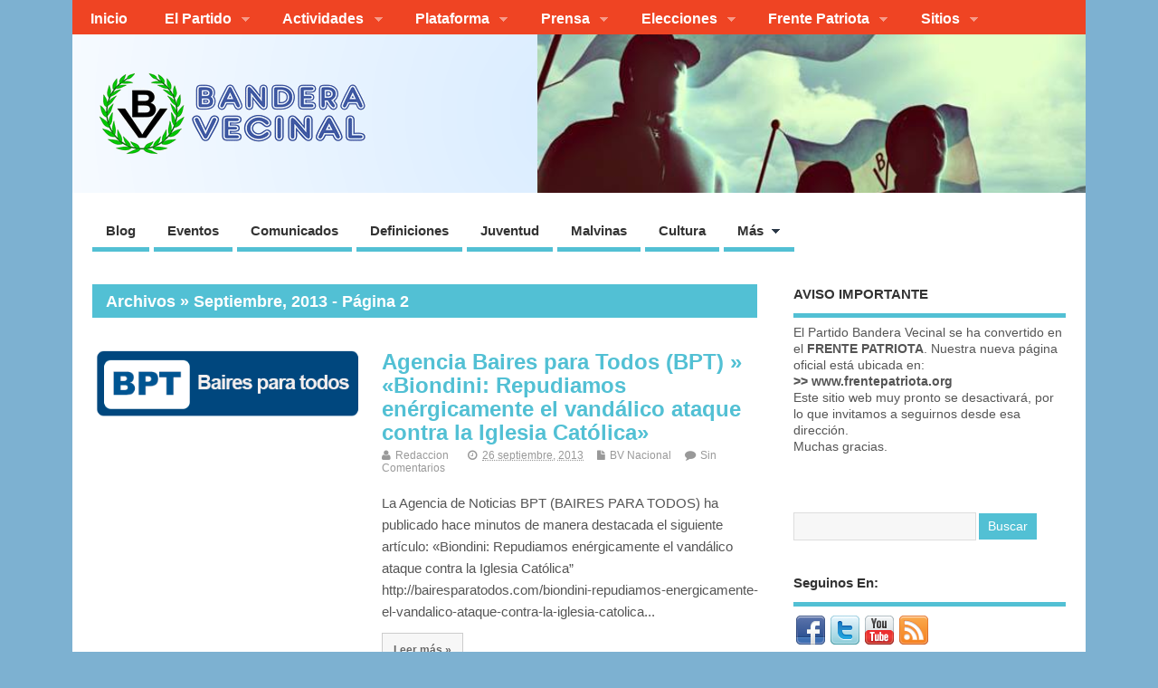

--- FILE ---
content_type: text/html; charset=UTF-8
request_url: https://www.banderavecinal.org/blog/2013/09/page/2/
body_size: 98796
content:
<!DOCTYPE html>
<!--[if lt IE 7 ]>	<html lang="en" class="no-js ie6"> <![endif]-->
<!--[if IE 7 ]>		<html lang="en" class="no-js ie7"> <![endif]-->
<!--[if IE 8 ]>		<html lang="en" class="no-js ie8"> <![endif]-->
<!--[if IE 9 ]>		<html lang="en" class="no-js ie9"> <![endif]-->
<!--[if (gt IE 9)|!(IE)]><!-->
<html lang="es" class="no-js"> <!--<![endif]-->
<head>

<meta charset="UTF-8" />



<link rel="profile" href="http://gmpg.org/xfn/11">


<title>septiembre | 2013 | Bandera Vecinal | Page 2</title>


<!-- STYLESHEET INIT -->
<link href="https://www.banderavecinal.org/wp-content/themes/mesocolumn/style.css" rel="stylesheet" type="text/css" />

<!-- favicon.ico location -->

<link rel="pingback" href="https://www.banderavecinal.org/xmlrpc.php" />




<link rel='dns-prefetch' href='//platform.linkedin.com' />
<link rel='dns-prefetch' href='//fonts.googleapis.com' />
<link rel='dns-prefetch' href='//netdna.bootstrapcdn.com' />
<link rel='dns-prefetch' href='//s.w.org' />
<link rel="alternate" type="application/rss+xml" title="Bandera Vecinal &raquo; Feed" href="https://www.banderavecinal.org/feed/" />
<link rel="alternate" type="application/rss+xml" title="Bandera Vecinal &raquo; RSS de los comentarios" href="https://www.banderavecinal.org/comments/feed/" />
		<script type="text/javascript">
			window._wpemojiSettings = {"baseUrl":"https:\/\/s.w.org\/images\/core\/emoji\/11.2.0\/72x72\/","ext":".png","svgUrl":"https:\/\/s.w.org\/images\/core\/emoji\/11.2.0\/svg\/","svgExt":".svg","source":{"concatemoji":"https:\/\/www.banderavecinal.org\/wp-includes\/js\/wp-emoji-release.min.js?ver=5.1.19"}};
			!function(e,a,t){var n,r,o,i=a.createElement("canvas"),p=i.getContext&&i.getContext("2d");function s(e,t){var a=String.fromCharCode;p.clearRect(0,0,i.width,i.height),p.fillText(a.apply(this,e),0,0);e=i.toDataURL();return p.clearRect(0,0,i.width,i.height),p.fillText(a.apply(this,t),0,0),e===i.toDataURL()}function c(e){var t=a.createElement("script");t.src=e,t.defer=t.type="text/javascript",a.getElementsByTagName("head")[0].appendChild(t)}for(o=Array("flag","emoji"),t.supports={everything:!0,everythingExceptFlag:!0},r=0;r<o.length;r++)t.supports[o[r]]=function(e){if(!p||!p.fillText)return!1;switch(p.textBaseline="top",p.font="600 32px Arial",e){case"flag":return s([55356,56826,55356,56819],[55356,56826,8203,55356,56819])?!1:!s([55356,57332,56128,56423,56128,56418,56128,56421,56128,56430,56128,56423,56128,56447],[55356,57332,8203,56128,56423,8203,56128,56418,8203,56128,56421,8203,56128,56430,8203,56128,56423,8203,56128,56447]);case"emoji":return!s([55358,56760,9792,65039],[55358,56760,8203,9792,65039])}return!1}(o[r]),t.supports.everything=t.supports.everything&&t.supports[o[r]],"flag"!==o[r]&&(t.supports.everythingExceptFlag=t.supports.everythingExceptFlag&&t.supports[o[r]]);t.supports.everythingExceptFlag=t.supports.everythingExceptFlag&&!t.supports.flag,t.DOMReady=!1,t.readyCallback=function(){t.DOMReady=!0},t.supports.everything||(n=function(){t.readyCallback()},a.addEventListener?(a.addEventListener("DOMContentLoaded",n,!1),e.addEventListener("load",n,!1)):(e.attachEvent("onload",n),a.attachEvent("onreadystatechange",function(){"complete"===a.readyState&&t.readyCallback()})),(n=t.source||{}).concatemoji?c(n.concatemoji):n.wpemoji&&n.twemoji&&(c(n.twemoji),c(n.wpemoji)))}(window,document,window._wpemojiSettings);
		</script>
		<style type="text/css">
img.wp-smiley,
img.emoji {
	display: inline !important;
	border: none !important;
	box-shadow: none !important;
	height: 1em !important;
	width: 1em !important;
	margin: 0 .07em !important;
	vertical-align: -0.1em !important;
	background: none !important;
	padding: 0 !important;
}
</style>
	<link rel='stylesheet' id='fb_data_style-css'  href='http://www.banderavecinal.org/wp-content/plugins/feedburner-form/control/fbstyle.css?ver=5.1.19' type='text/css' media='all' />
<link rel='stylesheet' id='wp-block-library-css'  href='https://www.banderavecinal.org/wp-includes/css/dist/block-library/style.min.css?ver=5.1.19' type='text/css' media='all' />
<link rel='stylesheet' id='contact-form-7-css'  href='https://www.banderavecinal.org/wp-content/plugins/contact-form-7/includes/css/styles.css?ver=5.1.1' type='text/css' media='all' />
<link rel='stylesheet' id='dashicons-css'  href='https://www.banderavecinal.org/wp-includes/css/dashicons.min.css?ver=5.1.19' type='text/css' media='all' />
<link rel='stylesheet' id='post-views-counter-frontend-css'  href='https://www.banderavecinal.org/wp-content/plugins/post-views-counter/css/frontend.css?ver=1.2.14' type='text/css' media='all' />
<link rel='stylesheet' id='ub_adminbar_general_styles-css'  href='https://www.banderavecinal.org/wp-content/plugins/ultimate-branding/ultimate-branding-files/modules/custom-admin-bar-files/css/general.css?ver=1.0' type='text/css' media='all' />
<link rel='stylesheet' id='default_gwf-css'  href='http://fonts.googleapis.com/css?family=Open+Sans%3A400%2C400italic%2C600%2C600italic%2C700%2C700italic%2C300%2C300italic&#038;ver=5.1.19' type='text/css' media='all' />
<link rel='stylesheet' id='superfish-css'  href='https://www.banderavecinal.org/wp-content/themes/mesocolumn/lib/scripts/superfish-menu/css/superfish.css?ver=1.6.3' type='text/css' media='all' />
<link rel='stylesheet' id='tabber-css'  href='https://www.banderavecinal.org/wp-content/themes/mesocolumn/lib/scripts/tabber/tabber.css?ver=1.6.3' type='text/css' media='all' />
<link rel='stylesheet' id='font-awesome-css'  href='//netdna.bootstrapcdn.com/font-awesome/4.0.3/css/font-awesome.css?ver=1.6.3' type='text/css' media='all' />
<link rel='stylesheet' id='really_simple_share_style-css'  href='https://www.banderavecinal.org/wp-content/plugins/really-simple-facebook-twitter-share-buttons/style.css?ver=5.1.19' type='text/css' media='all' />
<script type='text/javascript' src='https://platform.linkedin.com/in.js?ver=5.1.19'></script>
<script type='text/javascript' src='https://www.banderavecinal.org/wp-includes/js/jquery/jquery.js?ver=1.12.4'></script>
<script type='text/javascript' src='https://www.banderavecinal.org/wp-includes/js/jquery/jquery-migrate.min.js?ver=1.4.1'></script>
<link rel='https://api.w.org/' href='https://www.banderavecinal.org/wp-json/' />
<link rel="EditURI" type="application/rsd+xml" title="RSD" href="https://www.banderavecinal.org/xmlrpc.php?rsd" />
<link rel="wlwmanifest" type="application/wlwmanifest+xml" href="https://www.banderavecinal.org/wp-includes/wlwmanifest.xml" /> 
<meta name="generator" content="WordPress 5.1.19" />
<!-- <meta name="NextGEN" version="3.1.17" /> -->
<script type="text/javascript">
        //<![CDATA[
        
      !function(d,s,id){var js,fjs=d.getElementsByTagName(s)[0];if(!d.getElementById(id)){js=d.createElement(s);js.id=id;js.src="https://platform.twitter.com/widgets.js";fjs.parentNode.insertBefore(js,fjs);}}(document,"script","twitter-wjs");
      
      window.___gcfg = {lang: "es"};
		  (function() {
		    var po = document.createElement("script"); po.type = "text/javascript"; po.async = true;
		    po.src = "https://apis.google.com/js/plusone.js";
		    var s = document.getElementsByTagName("script")[0]; s.parentNode.insertBefore(po, s);
		  })();
      
			(function(d){
				var pinit_already_loaded = false;
				if(document.getElementsByClassName && document.getElementsByTagName) {
					var pinit_class_tags = document.getElementsByClassName("really_simple_share_pinterest");
					for(i=0; i < pinit_class_tags.length; i++) {
						if(pinit_class_tags[i].getElementsByTagName("span").length > 0) {
							pinit_already_loaded = true;
						}	
					}
				}
				if (!pinit_already_loaded) {
				  var f = d.getElementsByTagName('SCRIPT')[0], p = d.createElement('SCRIPT');
				  p.type = 'text/javascript';
				  
				  p.async = true;
				  p.src = '//assets.pinterest.com/js/pinit.js';
				  f.parentNode.insertBefore(p, f);
				}
			}(document));
      
        //]]>
  		</script><style type='text/css' media='all'>.container-wrap, footer .ftop {float: left;margin: 0;padding: 2% 2% 0 2%;width: 96%;background-color:white;}
#header {background:white;}footer.footer-bottom {background:transparent none !important;}.fbottom {background-color: #52C0D4;color:#fff !important;width: 96%;margin: 0;padding: 0.6em 2% !important;}#siteinfo {margin:0 0 0 1.6em;}@media only screen and (min-width:300px) and (max-width:770px){.container-wrap, #custom footer .ftop {float: left;margin: 0;padding: 2% !important;width: 96% !important;background-color:white;}#custom-img-header {margin:0 0 2em;}}
body {font-family: 'Open Sans', sans-serif;font-weight: 400;}
#siteinfo div,h1,h2,h3,h4,h5,h6,.header-title,#main-navigation, #featured #featured-title, #cf .tinput, #wp-calendar caption,.flex-caption h1,#portfolio-filter li,.nivo-caption a.read-more,.form-submit #submit,.fbottom,ol.commentlist li div.comment-post-meta, .home-post span.post-category a,ul.tabbernav li a {font-family: 'Open Sans', sans-serif;font-weight: 600;}
#main-navigation, .sf-menu li a {font-family: 'Open Sans', sans-serif;font-weight: 600;}
#Gallerybox,#myGallery,#myGallerySet,#flickrGallery {height: 400px !important;}




#main-navigation li.menu-item-object-page.tn_page_color_176 a {border-bottom: 5px solid #e81717;}
#main-navigation ul.sf-menu li.menu-item-object-page.tn_page_color_176:hover {background-color: #e81717;}
#main-navigation .sf-menu li.menu-item-object-page.tn_page_color_176 a:hover {color: #fff !important;
background-color: #e81717;}
#main-navigation .sf-menu li.menu-item-object-page.tn_page_color_176 ul  {background-color: #e81717;background-image: none;}
#main-navigation .sf-menu li.menu-item-object-page.tn_page_color_176 ul li a:hover  {background-color: #b50000 !important;background-image: none;}
#custom #header-overlay a {color: #blank !important;text-decoration: none;}
#custom #siteinfo p#site-description {color: #blank !important;text-decoration: none;}
#header-overlay { float:left;width:100%;padding:0%;background: transparent url('https://www.banderavecinal.org/wp-content/uploads/2014/04/cropped-cabecera-1440x175-004.png') no-repeat center center; background-size: auto 175px; height:175px; }
@media only screen and (min-width:300px) and (max-width:770px){
#header-overlay { background-size: 100% auto; height:auto; }
}
.content, #right-sidebar { padding-top: 3em !important; }
</style><style type='text/css' media='screen'>.gravatar_recent_comment li, .twitterbox li { padding:0px; font-size: 1.025em; line-height:1.5em;  }
.gravatar_recent_comment span.author { font-weight:bold; }
.gravatar_recent_comment img { width:32px; height:32px; float:left; margin: 0 10px 0 0; }
ul.recent-postcat li {position:relative;border-bottom: 1px solid #EAEAEA;padding: 0 0 0.5em !important;margin: 0 0 1em !important;}
ul.recent-postcat li:last-child,ul.item-list li:last-child,.avatar-block li:last-child  { border-bottom: none;  }
ul.recent-postcat li .feat-post-meta { margin: 0px 0 0 75px; }
ul.recent-postcat li.has_no_thumb .feat-post-meta { margin: 0px; }
ul.recent-postcat img {background: white;padding: 5px;margin:0px;border: 1px solid #DDD;}
#custom #right-sidebar ul.recent-postcat li .feat-post-meta .feat-title {margin: 0;}
#custom #right-sidebar ul.recent-postcat li .feat-post-meta .feat-title {width: 100%;font-size: 1.05em; line-height:1.35em !important;font-weight: bold;}
ul.recent-postcat li .feat-post-meta small { font-size: 0.85em; padding:0; }
.bp-searchform {margin: 0px;padding: 5%;float: left;width: 90%;background: white;border: 1px solid #DDD;}
.bp-searchform label {display:none;}
#custom div.medium-thumb {margin:0 0 0.2em;width:99%;overflow:hidden;padding:0 !important;border:0 none !important;}
#custom div.medium-thumb p {text-align:center;margin:0;width:100%;padding:0;border:0 none;height:100%;overflow:hidden;}
#custom div.medium-thumb img {float:none;border:0 none;max-width:100%;margin:0 !important;padding:0 !important;}
ul.recent-postcat li.the-sidefeat-thumbnail img {padding:3px;}
ul.recent-postcat li.the-sidefeat-thumbnail img:hover {background:none;}
ul.recent-postcat li.the-sidefeat-medium .feat-post-meta {margin: 0;}
</style><style type="text/css" id="custom-background-css">
body.custom-background { background-color: #7db1d1; }
</style>
	
</head>

<body class="archive date paged custom-background paged-2 date-paged-2 chrome" id="custom">

<div class="product-with-desc secbody">

<div id="wrapper">

<div id="wrapper-main">

<div id="bodywrap" class="innerwrap">

<div id="bodycontent">

<!-- CONTAINER START -->
<section id="container">

<nav class="top-nav iegradient effect-1" id="top-navigation" role="navigation">
<div class="innerwrap">

<ul id="menu-menu-1" class="sf-menu"><li id='menu-item-5'  class="menu-item menu-item-type-custom menu-item-object-custom menu-item-home no_desc   "><a  href="http://www.banderavecinal.org/">Inicio</a></li>
<li id='menu-item-193'  class="menu-item menu-item-type-custom menu-item-object-custom menu-item-has-children no_desc   "><a  href="#">El Partido</a>
<ul class="sub-menu">
<li id='menu-item-197'  class="menu-item menu-item-type-post_type menu-item-object-page no_desc   "><a  href="https://www.banderavecinal.org/quienes-somos/">Quiénes Somos</a></li>
<li id='menu-item-1075'  class="menu-item menu-item-type-taxonomy menu-item-object-category no_desc   "><a  href="https://www.banderavecinal.org/blog/category/bv-nacional/">Orden Nacional</a></li>
<li id='menu-item-480'  class="menu-item menu-item-type-taxonomy menu-item-object-category menu-item-has-children no_desc   "><a  href="https://www.banderavecinal.org/blog/category/delegaciones/">Delegaciones</a>
	<ul class="sub-menu">
<li id='menu-item-1057'  class="menu-item menu-item-type-taxonomy menu-item-object-category no_desc   "><a  href="https://www.banderavecinal.org/blog/category/provincia-de-buenos-aires/">Provincia de Buenos Aires</a></li>
<li id='menu-item-1055'  class="menu-item menu-item-type-taxonomy menu-item-object-category no_desc   "><a  href="https://www.banderavecinal.org/blog/category/ciudad-de-buenos-aires/">Ciudad Autónoma de Bs. As.</a></li>
<li id='menu-item-4064'  class="menu-item menu-item-type-taxonomy menu-item-object-category no_desc   "><a  href="https://www.banderavecinal.org/blog/category/bv-santa-fe/">Santa Fe</a></li>
<li id='menu-item-4055'  class="menu-item menu-item-type-taxonomy menu-item-object-category no_desc   "><a  href="https://www.banderavecinal.org/blog/category/bv-tucuman/">Tucumán</a></li>
<li id='menu-item-1061'  class="menu-item menu-item-type-taxonomy menu-item-object-category no_desc   "><a  href="https://www.banderavecinal.org/blog/category/salta/">Salta</a></li>
<li id='menu-item-1079'  class="menu-item menu-item-type-taxonomy menu-item-object-category no_desc   "><a  href="https://www.banderavecinal.org/blog/category/mendoza-2/">Mendoza</a></li>
<li id='menu-item-1059'  class="menu-item menu-item-type-taxonomy menu-item-object-category no_desc   "><a  href="https://www.banderavecinal.org/blog/category/entre-rios-2/">Entre Ríos</a></li>
<li id='menu-item-1060'  class="menu-item menu-item-type-taxonomy menu-item-object-category no_desc   "><a  href="https://www.banderavecinal.org/blog/category/chubut-2/">Chubut</a></li>
<li id='menu-item-2839'  class="menu-item menu-item-type-taxonomy menu-item-object-category no_desc   "><a  href="https://www.banderavecinal.org/blog/category/cordoba/">Córdoba</a></li>
	</ul>
</li>
<li id='menu-item-444'  class="menu-item menu-item-type-taxonomy menu-item-object-category no_desc   "><a  href="https://www.banderavecinal.org/blog/category/legales/">Legales</a></li>
<li id='menu-item-13'  class="menu-item menu-item-type-post_type menu-item-object-page no_desc   "><a  href="https://www.banderavecinal.org/contacto/">Contacto</a></li>
</ul>
</li>
<li id='menu-item-74'  class="menu-item menu-item-type-custom menu-item-object-custom menu-item-has-children no_desc   "><a  href="#">Actividades</a>
<ul class="sub-menu">
<li id='menu-item-75'  class="menu-item menu-item-type-taxonomy menu-item-object-category no_desc   "><a  href="https://www.banderavecinal.org/blog/category/actos-y-eventos/">Actos y Eventos</a></li>
<li id='menu-item-1377'  class="menu-item menu-item-type-taxonomy menu-item-object-category no_desc   "><a  href="https://www.banderavecinal.org/blog/category/accion-comunitaria/">Acción Comunitaria</a></li>
<li id='menu-item-222'  class="menu-item menu-item-type-taxonomy menu-item-object-category no_desc   "><a  href="https://www.banderavecinal.org/blog/category/propaganda/">Mesas de Difusión</a></li>
</ul>
</li>
<li id='menu-item-165'  class="menu-item menu-item-type-custom menu-item-object-custom menu-item-has-children no_desc   "><a  href="#">Plataforma</a>
<ul class="sub-menu">
<li id='menu-item-178'  class="menu-item menu-item-type-post_type menu-item-object-page no_desc   "><a  href="https://www.banderavecinal.org/al-pueblo-argentino/">Al Pueblo Argentino</a></li>
<li id='menu-item-2956'  class="menu-item menu-item-type-custom menu-item-object-custom no_desc   "><a  href="http://www.banderavecinal.org/blog/2016/02/16/las-diez-propuestas-de-bandera-vecinal/">Las Diez Propuestas</a></li>
<li id='menu-item-3683'  class="menu-item menu-item-type-taxonomy menu-item-object-category no_desc   "><a  href="https://www.banderavecinal.org/blog/category/definiciones/">Definiciones</a></li>
</ul>
</li>
<li id='menu-item-72'  class="menu-item menu-item-type-custom menu-item-object-custom menu-item-has-children no_desc   "><a  href="#">Prensa</a>
<ul class="sub-menu">
<li id='menu-item-152'  class="menu-item menu-item-type-taxonomy menu-item-object-category no_desc   "><a  href="https://www.banderavecinal.org/blog/category/comunicados/">Comunicados</a></li>
<li id='menu-item-235'  class="menu-item menu-item-type-taxonomy menu-item-object-category no_desc   "><a  href="https://www.banderavecinal.org/blog/category/repercusiones/">Repercusiones</a></li>
<li id='menu-item-242'  class="menu-item menu-item-type-taxonomy menu-item-object-category no_desc   "><a  href="https://www.banderavecinal.org/blog/category/videos/">Videos</a></li>
<li id='menu-item-73'  class="menu-item menu-item-type-taxonomy menu-item-object-category no_desc   "><a  href="https://www.banderavecinal.org/blog/category/radio/">Radio</a></li>
</ul>
</li>
<li id='menu-item-204'  class="menu-item menu-item-type-custom menu-item-object-custom menu-item-has-children no_desc   "><a  href="#">Elecciones</a>
<ul class="sub-menu">
<li id='menu-item-4685'  class="menu-item menu-item-type-taxonomy menu-item-object-category no_desc   "><a  href="https://www.banderavecinal.org/blog/category/elecciones-2019/">Elecciones 2019</a></li>
<li id='menu-item-3684'  class="menu-item menu-item-type-taxonomy menu-item-object-category no_desc   "><a  href="https://www.banderavecinal.org/blog/category/elecciones-2017/">Elecciones 2017</a></li>
<li id='menu-item-1378'  class="menu-item menu-item-type-taxonomy menu-item-object-category no_desc   "><a  href="https://www.banderavecinal.org/blog/category/elecciones-2015-2/">Elecciones 2015</a></li>
<li id='menu-item-1981'  class="menu-item menu-item-type-taxonomy menu-item-object-category no_desc   "><a  href="https://www.banderavecinal.org/blog/category/elecciones-2015-caba/">Elecciones 2015 CABA</a></li>
<li id='menu-item-2100'  class="menu-item menu-item-type-taxonomy menu-item-object-category no_desc   "><a  href="https://www.banderavecinal.org/blog/category/elecciones-2015-pcia-bs-as/">Elecciones 2015 Pcia. Bs.As.</a></li>
<li id='menu-item-207'  class="menu-item menu-item-type-taxonomy menu-item-object-category no_desc   "><a  href="https://www.banderavecinal.org/blog/category/elecciones-2013-caba/">Elecciones 2013 CABA</a></li>
<li id='menu-item-395'  class="menu-item menu-item-type-taxonomy menu-item-object-category no_desc   "><a  href="https://www.banderavecinal.org/blog/category/elecciones-2013-pcia-bs-as/">Elecciones 2013 Pcia. Bs.As.</a></li>
</ul>
</li>
<li id='menu-item-4004'  class="menu-item menu-item-type-custom menu-item-object-custom menu-item-has-children no_desc   "><a  href="#">Frente Patriota</a>
<ul class="sub-menu">
<li id='menu-item-4683'  class="menu-item menu-item-type-taxonomy menu-item-object-category no_desc   "><a  href="https://www.banderavecinal.org/blog/category/frente-patriota/">Últimas Novedades</a></li>
<li id='menu-item-4005'  class="menu-item menu-item-type-custom menu-item-object-custom no_desc   "><a  href="http://www.banderavecinal.org/blog/2017/06/14/el-frente-patriota-bandera-vecinal-se-oficializo-ante-la-justicia-electoral-bonaerense/">Oficialización del FPBV</a></li>
</ul>
</li>
<li id='menu-item-77'  class="menu-item menu-item-type-custom menu-item-object-custom menu-item-has-children no_desc   "><a  href="#">Sitios</a>
<ul class="sub-menu">
<li id='menu-item-4777'  class="menu-item menu-item-type-custom menu-item-object-custom no_desc   "><a  target="_blank" href="https://frentepatriota.org">Frente Patriota</a></li>
<li id='menu-item-189'  class="menu-item menu-item-type-custom menu-item-object-custom no_desc   "><a  target="_blank" href="https://twitter.com/biondiniar">Biondini en Twitter</a></li>
<li id='menu-item-1077'  class="menu-item menu-item-type-custom menu-item-object-custom no_desc   "><a  target="_blank" href="http://www.casapatria.org">Casa Patria</a></li>
<li id='menu-item-3142'  class="menu-item menu-item-type-custom menu-item-object-custom no_desc   "><a  target="_blank" href="http://www.radioan24.com">Radio AN24</a></li>
<li id='menu-item-2586'  class="menu-item menu-item-type-custom menu-item-object-custom no_desc   "><a  target="_blank" href="http://periodicobandera.com.ar">Periódico Bandera</a></li>
</ul>
</li>
</ul>

<div id="mobile-nav">
<p class="select-pri">
Select Page: <script type="text/javascript">
 jQuery(document).ready(function(jQuery){
  jQuery("select#top-dropdown").change(function(){
    window.location.href = jQuery(this).val();
  });
 });
</script><select name="top-dropdown" id="top-dropdown"><option>Where to?</option><option value='http://www.banderavecinal.org/'>Inicio</option>
<option value='#'>El Partido</option>

	<option value='https://www.banderavecinal.org/quienes-somos/'>&nbsp;-- Quiénes Somos</option>
	<option value='https://www.banderavecinal.org/blog/category/bv-nacional/'>&nbsp;-- Orden Nacional</option>
	<option value='https://www.banderavecinal.org/blog/category/delegaciones/'>&nbsp;-- Delegaciones</option>
	
		<option value='https://www.banderavecinal.org/blog/category/provincia-de-buenos-aires/'>&nbsp;&nbsp;&nbsp;&nbsp;&nbsp;-- Provincia de Buenos Aires</option>
		<option value='https://www.banderavecinal.org/blog/category/ciudad-de-buenos-aires/'>&nbsp;&nbsp;&nbsp;&nbsp;&nbsp;-- Ciudad Autónoma de Bs. As.</option>
		<option value='https://www.banderavecinal.org/blog/category/bv-santa-fe/'>&nbsp;&nbsp;&nbsp;&nbsp;&nbsp;-- Santa Fe</option>
		<option value='https://www.banderavecinal.org/blog/category/bv-tucuman/'>&nbsp;&nbsp;&nbsp;&nbsp;&nbsp;-- Tucumán</option>
		<option value='https://www.banderavecinal.org/blog/category/salta/'>&nbsp;&nbsp;&nbsp;&nbsp;&nbsp;-- Salta</option>
		<option value='https://www.banderavecinal.org/blog/category/mendoza-2/'>&nbsp;&nbsp;&nbsp;&nbsp;&nbsp;-- Mendoza</option>
		<option value='https://www.banderavecinal.org/blog/category/entre-rios-2/'>&nbsp;&nbsp;&nbsp;&nbsp;&nbsp;-- Entre Ríos</option>
		<option value='https://www.banderavecinal.org/blog/category/chubut-2/'>&nbsp;&nbsp;&nbsp;&nbsp;&nbsp;-- Chubut</option>
		<option value='https://www.banderavecinal.org/blog/category/cordoba/'>&nbsp;&nbsp;&nbsp;&nbsp;&nbsp;-- Córdoba</option>
	

	<option value='https://www.banderavecinal.org/blog/category/legales/'>&nbsp;-- Legales</option>
	<option value='https://www.banderavecinal.org/contacto/'>&nbsp;-- Contacto</option>


<option value='#'>Actividades</option>

	<option value='https://www.banderavecinal.org/blog/category/actos-y-eventos/'>&nbsp;-- Actos y Eventos</option>
	<option value='https://www.banderavecinal.org/blog/category/accion-comunitaria/'>&nbsp;-- Acción Comunitaria</option>
	<option value='https://www.banderavecinal.org/blog/category/propaganda/'>&nbsp;-- Mesas de Difusión</option>


<option value='#'>Plataforma</option>

	<option value='https://www.banderavecinal.org/al-pueblo-argentino/'>&nbsp;-- Al Pueblo Argentino</option>
	<option value='http://www.banderavecinal.org/blog/2016/02/16/las-diez-propuestas-de-bandera-vecinal/'>&nbsp;-- Las Diez Propuestas</option>
	<option value='https://www.banderavecinal.org/blog/category/definiciones/'>&nbsp;-- Definiciones</option>


<option value='#'>Prensa</option>

	<option value='https://www.banderavecinal.org/blog/category/comunicados/'>&nbsp;-- Comunicados</option>
	<option value='https://www.banderavecinal.org/blog/category/repercusiones/'>&nbsp;-- Repercusiones</option>
	<option value='https://www.banderavecinal.org/blog/category/videos/'>&nbsp;-- Videos</option>
	<option value='https://www.banderavecinal.org/blog/category/radio/'>&nbsp;-- Radio</option>


<option value='#'>Elecciones</option>

	<option value='https://www.banderavecinal.org/blog/category/elecciones-2019/'>&nbsp;-- Elecciones 2019</option>
	<option value='https://www.banderavecinal.org/blog/category/elecciones-2017/'>&nbsp;-- Elecciones 2017</option>
	<option value='https://www.banderavecinal.org/blog/category/elecciones-2015-2/'>&nbsp;-- Elecciones 2015</option>
	<option value='https://www.banderavecinal.org/blog/category/elecciones-2015-caba/'>&nbsp;-- Elecciones 2015 CABA</option>
	<option value='https://www.banderavecinal.org/blog/category/elecciones-2015-pcia-bs-as/'>&nbsp;-- Elecciones 2015 Pcia. Bs.As.</option>
	<option value='https://www.banderavecinal.org/blog/category/elecciones-2013-caba/'>&nbsp;-- Elecciones 2013 CABA</option>
	<option value='https://www.banderavecinal.org/blog/category/elecciones-2013-pcia-bs-as/'>&nbsp;-- Elecciones 2013 Pcia. Bs.As.</option>


<option value='#'>Frente Patriota</option>

	<option value='https://www.banderavecinal.org/blog/category/frente-patriota/'>&nbsp;-- Últimas Novedades</option>
	<option value='http://www.banderavecinal.org/blog/2017/06/14/el-frente-patriota-bandera-vecinal-se-oficializo-ante-la-justicia-electoral-bonaerense/'>&nbsp;-- Oficialización del FPBV</option>


<option value='#'>Sitios</option>

	<option value='https://frentepatriota.org'>&nbsp;-- Frente Patriota</option>
	<option value='https://twitter.com/biondiniar'>&nbsp;-- Biondini en Twitter</option>
	<option value='http://www.casapatria.org'>&nbsp;-- Casa Patria</option>
	<option value='http://www.radioan24.com'>&nbsp;-- Radio AN24</option>
	<option value='http://periodicobandera.com.ar'>&nbsp;-- Periódico Bandera</option>


</select></p>

<p class="select-pri sec">
Select Category: <script type="text/javascript">
 jQuery(document).ready(function(jQuery){
  jQuery("select#main-dropdown").change(function(){
    window.location.href = jQuery(this).val();
  });
 });
</script><select name="main-dropdown" id="main-dropdown"><option>Where to?</option><option value='https://www.banderavecinal.org/blog/category/noticias/'>Blog</option>
<option value='https://www.banderavecinal.org/blog/category/actos-y-eventos/'>Eventos</option>
<option value='https://www.banderavecinal.org/blog/category/comunicados/'>Comunicados</option>
<option value='https://www.banderavecinal.org/blog/category/definiciones/'>Definiciones</option>
<option value='https://www.banderavecinal.org/blog/category/juventud/'>Juventud</option>
<option value='https://www.banderavecinal.org/blog/category/malvinas/'>Malvinas</option>
<option value='https://www.banderavecinal.org/blog/category/culturayeducacion/'>Cultura</option>
<option value='#'>Más</option>

	<option value='https://www.banderavecinal.org/blog/category/multimedia/'>&nbsp;-- Audio y Videos</option>
	<option value='https://www.banderavecinal.org/blog/category/internacionales/'>&nbsp;-- Internacionales</option>
	<option value='https://www.banderavecinal.org/blog/category/legales/'>&nbsp;-- Legales</option>
	<option value='https://www.banderavecinal.org/blog/category/redes-sociales/'>&nbsp;-- Redes Sociales</option>


</select></p>
</div>

</div>
</nav>

<!-- HEADER START -->
<header class="iegradient" id="header" role="banner">

<div id="header-overlay" class="header-inner">
<div class="innerwrap">

<div class="header-overlay-on" id="siteinfo">

<a href="https://www.banderavecinal.org/" title="Bandera Vecinal"><img src="http://www.banderavecinal.org/wp-content/uploads/2015/02/logo-oficial-final-completo-305x100-bandera.gif" alt="Bandera Vecinal" /></a>
<span class="header-seo-span">
<h1 ><a href="https://www.banderavecinal.org/" title="Bandera Vecinal" rel="home">Bandera Vecinal</a></h1 ><p id="site-description">www.banderavecinal.org</p>
</span>

</div>
<!-- SITEINFO END -->



</div>
</div>
<!-- end header-inner -->
</header>
<!-- HEADER END -->


<div class="container-wrap">

<!-- NAVIGATION START -->
<nav class="main-nav iegradient" id="main-navigation" role="navigation">
<div class="innerwrap">
<ul id="menu-menu-4" class="sf-menu"><li id='menu-item-2760'  class="menu-item menu-item-type-taxonomy menu-item-object-category no_desc   "><a  href="https://www.banderavecinal.org/blog/category/noticias/">Blog</a></li>
<li id='menu-item-727'  class="menu-item menu-item-type-taxonomy menu-item-object-category no_desc   "><a  href="https://www.banderavecinal.org/blog/category/actos-y-eventos/">Eventos</a></li>
<li id='menu-item-1898'  class="menu-item menu-item-type-taxonomy menu-item-object-category no_desc   "><a  href="https://www.banderavecinal.org/blog/category/comunicados/">Comunicados</a></li>
<li id='menu-item-724'  class="menu-item menu-item-type-taxonomy menu-item-object-category no_desc   "><a  href="https://www.banderavecinal.org/blog/category/definiciones/">Definiciones</a></li>
<li id='menu-item-720'  class="menu-item menu-item-type-taxonomy menu-item-object-category no_desc   "><a  href="https://www.banderavecinal.org/blog/category/juventud/">Juventud</a></li>
<li id='menu-item-438'  class="menu-item menu-item-type-taxonomy menu-item-object-category no_desc   "><a  href="https://www.banderavecinal.org/blog/category/malvinas/">Malvinas</a></li>
<li id='menu-item-721'  class="menu-item menu-item-type-taxonomy menu-item-object-category no_desc   "><a  href="https://www.banderavecinal.org/blog/category/culturayeducacion/">Cultura</a></li>
<li id='menu-item-1899'  class="menu-item menu-item-type-custom menu-item-object-custom menu-item-has-children no_desc   "><a  href="#">Más</a>
<ul class="sub-menu">
<li id='menu-item-723'  class="menu-item menu-item-type-taxonomy menu-item-object-category no_desc   "><a  href="https://www.banderavecinal.org/blog/category/multimedia/">Audio y Videos</a></li>
<li id='menu-item-2761'  class="menu-item menu-item-type-taxonomy menu-item-object-category no_desc   "><a  href="https://www.banderavecinal.org/blog/category/internacionales/">Internacionales</a></li>
<li id='menu-item-2762'  class="menu-item menu-item-type-taxonomy menu-item-object-category no_desc   "><a  href="https://www.banderavecinal.org/blog/category/legales/">Legales</a></li>
<li id='menu-item-434'  class="menu-item menu-item-type-taxonomy menu-item-object-category no_desc   "><a  href="https://www.banderavecinal.org/blog/category/redes-sociales/">Redes Sociales</a></li>
</ul>
</li>
</ul></div>
</nav>
<!-- NAVIGATION END -->







<!-- CONTENT START -->
<div class="content">
<div class="content-inner">


<!-- POST ENTRY START -->
<div id="post-entry" class="archive_tn_cat_color_">
<section class="post-entry-inner">


<h2 class="inarchive effect-1 header-title">
Archivos &raquo; septiembre, 2013 - Página 2</h2>




<!-- POST START -->
<article class="alt-post post-300 post type-post status-publish format-standard hentry category-bv-nacional category-ciudad-de-buenos-aires category-comunicados category-elecciones category-elecciones-2013-caba category-noticias category-prensa category-repercusiones tag-agencia-baires-para-todos tag-alejandro-carlos-biondini has_thumb" id="post-300">

<div class='post-thumb in-archive'><a href="https://www.banderavecinal.org/blog/2013/09/26/agencia-baires-para-todos-bpt-biondini-repudiamos-energicamente-el-vandalico-ataque-contra-la-iglesia-catolica/" title="Agencia Baires para Todos (BPT) » «Biondini: Repudiamos enérgicamente el vandálico ataque contra la Iglesia Católica»"><img width='300' height='300' class='alignleft img-is-medium' src='http://www.biondiniargentina.org/images/banderavecinal/elecciones2013/baires3.png' alt='BV Nacional' title='Agencia Baires para Todos (BPT) » «Biondini: Repudiamos enérgicamente el vandálico ataque contra la Iglesia Católica»' /></a></div>
<div class="post-right">
<h2 class="post-title entry-title"><a href="https://www.banderavecinal.org/blog/2013/09/26/agencia-baires-para-todos-bpt-biondini-repudiamos-energicamente-el-vandalico-ataque-contra-la-iglesia-catolica/" rel="bookmark" title="Agencia Baires para Todos (BPT) » «Biondini: Repudiamos enérgicamente el vandálico ataque contra la Iglesia Católica»">Agencia Baires para Todos (BPT) » «Biondini: Repudiamos enérgicamente el vandálico ataque contra la Iglesia Católica»</a></h2>
<div class="post-meta the-icons pmeta-alt">
<span class="post-author vcard"><i class="fa fa-user"></i><a class="url fn n" href="https://www.banderavecinal.org/blog/author/redaccion/" title="Posts by Redaccion" rel="author">Redaccion</a></span>
&nbsp;&nbsp;&nbsp;&nbsp;&nbsp;

<span class="entry-date"><i class="fa fa-clock-o"></i><abbr class="published" title="2013-09-26T22:41:20-03:00">26 septiembre, 2013</abbr></span>
<span class="meta-no-display"><a href="https://www.banderavecinal.org/blog/2013/09/26/agencia-baires-para-todos-bpt-biondini-repudiamos-energicamente-el-vandalico-ataque-contra-la-iglesia-catolica/" rel="bookmark">Agencia Baires para Todos (BPT) » «Biondini: Repudiamos enérgicamente el vandálico ataque contra la Iglesia Católica»</a></span><span class="date updated meta-no-display">2015-07-11T19:31:24-03:00</span>

&nbsp;&nbsp;&nbsp;&nbsp;<span class="post-category"><i class="fa fa-file"></i><a rel="category tag" href="https://www.banderavecinal.org/blog/category/bv-nacional/" title="View all posts in BV Nacional" >BV Nacional</a></span>
&nbsp;&nbsp;&nbsp;&nbsp;<span class="post-comment"><i class="fa fa-comment"></i><a href="https://www.banderavecinal.org/blog/2013/09/26/agencia-baires-para-todos-bpt-biondini-repudiamos-energicamente-el-vandalico-ataque-contra-la-iglesia-catolica/#respond">Sin Comentarios</a></span>
</div>

<div class="post-content">
<div class="entry-content">La Agencia de Noticias BPT (BAIRES PARA TODOS) ha publicado hace minutos de manera destacada el siguiente artículo: «Biondini: Repudiamos enérgicamente el vandálico ataque contra la Iglesia Católica” http://bairesparatodos.com/biondini-repudiamos-energicamente-el-vandalico-ataque-contra-la-iglesia-catolica...</div>
<div class="post-more"><a href="https://www.banderavecinal.org/blog/2013/09/26/agencia-baires-para-todos-bpt-biondini-repudiamos-energicamente-el-vandalico-ataque-contra-la-iglesia-catolica/" title="Agencia Baires para Todos (BPT) » «Biondini: Repudiamos enérgicamente el vandálico ataque contra la Iglesia Católica»">Leer más »</a></div></div>


</div>
</article>
<!-- POST END -->






<!-- POST START -->
<article class="post-302 post type-post status-publish format-standard hentry category-alejandro-carlos-biondini category-comunicados category-definiciones category-denuncias category-elecciones category-elecciones-2013-caba category-noticias category-prensa tag-alejandro-carlos-biondini has_thumb" id="post-302">

<div class='post-thumb in-archive'><a href="https://www.banderavecinal.org/blog/2013/09/25/comunicado-de-biondini-energico-repudio-al-vandalico-ataque-contra-la-iglesia-catolica/" title="Comunicado de Biondini: «Enérgico repudio al vandálico ataque contra la Iglesia Católica»"><img width='300' height='300' class='alignleft img-is-medium' src='http://www.biondiniargentina.org/images/banderavecinal/elecciones2013/libreopinion_BandeHE3.jpg' alt='Alejandro Carlos Biondini' title='Comunicado de Biondini: «Enérgico repudio al vandálico ataque contra la Iglesia Católica»' /></a></div>
<div class="post-right">
<h2 class="post-title entry-title"><a href="https://www.banderavecinal.org/blog/2013/09/25/comunicado-de-biondini-energico-repudio-al-vandalico-ataque-contra-la-iglesia-catolica/" rel="bookmark" title="Comunicado de Biondini: «Enérgico repudio al vandálico ataque contra la Iglesia Católica»">Comunicado de Biondini: «Enérgico repudio al vandálico ataque contra la Iglesia Católica»</a></h2>
<div class="post-meta the-icons pmeta-alt">
<span class="post-author vcard"><i class="fa fa-user"></i><a class="url fn n" href="https://www.banderavecinal.org/blog/author/redaccion/" title="Posts by Redaccion" rel="author">Redaccion</a></span>
&nbsp;&nbsp;&nbsp;&nbsp;&nbsp;

<span class="entry-date"><i class="fa fa-clock-o"></i><abbr class="published" title="2013-09-25T22:26:11-03:00">25 septiembre, 2013</abbr></span>
<span class="meta-no-display"><a href="https://www.banderavecinal.org/blog/2013/09/25/comunicado-de-biondini-energico-repudio-al-vandalico-ataque-contra-la-iglesia-catolica/" rel="bookmark">Comunicado de Biondini: «Enérgico repudio al vandálico ataque contra la Iglesia Católica»</a></span><span class="date updated meta-no-display">2015-07-11T19:31:52-03:00</span>

&nbsp;&nbsp;&nbsp;&nbsp;<span class="post-category"><i class="fa fa-file"></i><a rel="category tag" href="https://www.banderavecinal.org/blog/category/alejandro-carlos-biondini/" title="View all posts in Alejandro Carlos Biondini" >Alejandro Carlos Biondini</a></span>
&nbsp;&nbsp;&nbsp;&nbsp;<span class="post-comment"><i class="fa fa-comment"></i><a href="https://www.banderavecinal.org/blog/2013/09/25/comunicado-de-biondini-energico-repudio-al-vandalico-ataque-contra-la-iglesia-catolica/#respond">Sin Comentarios</a></span>
</div>

<div class="post-content">
<div class="entry-content">Comunicado de prensa ENÉRGICO REPUDIO AL VANDÁLICO ATAQUE CONTRA LA IGLESIA CATÓLICA A través de la presente, deseo expresar mi más enérgico repudio a los actos vandálicos registrados hoy...</div>
<div class="post-more"><a href="https://www.banderavecinal.org/blog/2013/09/25/comunicado-de-biondini-energico-repudio-al-vandalico-ataque-contra-la-iglesia-catolica/" title="Comunicado de Biondini: «Enérgico repudio al vandálico ataque contra la Iglesia Católica»">Leer más »</a></div></div>


</div>
</article>
<!-- POST END -->






<!-- POST START -->
<article class="alt-post post-304 post type-post status-publish format-standard hentry category-ciudad-de-buenos-aires category-comunicados category-propaganda category-elecciones category-elecciones-2013-caba category-noticias category-prensa tag-campanas tag-operativos tag-pintadas has_thumb" id="post-304">

<div class='post-thumb in-archive'><a href="https://www.banderavecinal.org/blog/2013/09/24/en-campana-pintadas-en-floresta-y-villa-luro/" title="En Campaña: Pintadas en Floresta y Villa Luro"><img width='300' height='300' class='alignleft img-is-medium' src='http://www.biondiniargentina.org/images/banderavecinal/elecciones2013/537041_468437806587241_1762095515_n.jpg' alt='Ciudad Autónoma de Buenos Aires' title='En Campaña: Pintadas en Floresta y Villa Luro' /></a></div>
<div class="post-right">
<h2 class="post-title entry-title"><a href="https://www.banderavecinal.org/blog/2013/09/24/en-campana-pintadas-en-floresta-y-villa-luro/" rel="bookmark" title="En Campaña: Pintadas en Floresta y Villa Luro">En Campaña: Pintadas en Floresta y Villa Luro</a></h2>
<div class="post-meta the-icons pmeta-alt">
<span class="post-author vcard"><i class="fa fa-user"></i><a class="url fn n" href="https://www.banderavecinal.org/blog/author/redaccion/" title="Posts by Redaccion" rel="author">Redaccion</a></span>
&nbsp;&nbsp;&nbsp;&nbsp;&nbsp;

<span class="entry-date"><i class="fa fa-clock-o"></i><abbr class="published" title="2013-09-24T22:15:18-03:00">24 septiembre, 2013</abbr></span>
<span class="meta-no-display"><a href="https://www.banderavecinal.org/blog/2013/09/24/en-campana-pintadas-en-floresta-y-villa-luro/" rel="bookmark">En Campaña: Pintadas en Floresta y Villa Luro</a></span><span class="date updated meta-no-display">2015-07-11T19:32:09-03:00</span>

&nbsp;&nbsp;&nbsp;&nbsp;<span class="post-category"><i class="fa fa-file"></i><a rel="category tag" href="https://www.banderavecinal.org/blog/category/ciudad-de-buenos-aires/" title="View all posts in Ciudad Autónoma de Buenos Aires" >Ciudad Autónoma de Buenos Aires</a></span>
&nbsp;&nbsp;&nbsp;&nbsp;<span class="post-comment"><i class="fa fa-comment"></i><a href="https://www.banderavecinal.org/blog/2013/09/24/en-campana-pintadas-en-floresta-y-villa-luro/#respond">Sin Comentarios</a></span>
</div>

<div class="post-content">
<div class="entry-content">EL NACIONALISMO AVANZA EN LA CIUDAD: Sigue la campaña electoral del Nacionalismo en la Ciudad de Buenos Aires. Compartimos fotos de las nuevas pintadas hechas el domingo por los...</div>
<div class="post-more"><a href="https://www.banderavecinal.org/blog/2013/09/24/en-campana-pintadas-en-floresta-y-villa-luro/" title="En Campaña: Pintadas en Floresta y Villa Luro">Leer más »</a></div></div>


</div>
</article>
<!-- POST END -->






<!-- POST START -->
<article class="post-306 post type-post status-publish format-standard hentry category-ciudad-de-buenos-aires category-comunicados category-definiciones category-elecciones category-elecciones-2013-caba category-noticias category-propuestas tag-seguridad has_thumb" id="post-306">

<div class='post-thumb in-archive'><a href="https://www.banderavecinal.org/blog/2013/09/23/propuestas-de-bandera-vecinal-seguridad/" title="Propuestas de Bandera Vecinal: «Seguridad»"><img width='300' height='300' class='alignleft img-is-medium' src='http://www.biondiniargentina.org/images/banderavecinal/elecciones2013/1231072_615015245218060_1950828012_n.jpg' alt='Ciudad Autónoma de Buenos Aires' title='Propuestas de Bandera Vecinal: «Seguridad»' /></a></div>
<div class="post-right">
<h2 class="post-title entry-title"><a href="https://www.banderavecinal.org/blog/2013/09/23/propuestas-de-bandera-vecinal-seguridad/" rel="bookmark" title="Propuestas de Bandera Vecinal: «Seguridad»">Propuestas de Bandera Vecinal: «Seguridad»</a></h2>
<div class="post-meta the-icons pmeta-alt">
<span class="post-author vcard"><i class="fa fa-user"></i><a class="url fn n" href="https://www.banderavecinal.org/blog/author/redaccion/" title="Posts by Redaccion" rel="author">Redaccion</a></span>
&nbsp;&nbsp;&nbsp;&nbsp;&nbsp;

<span class="entry-date"><i class="fa fa-clock-o"></i><abbr class="published" title="2013-09-23T20:55:49-03:00">23 septiembre, 2013</abbr></span>
<span class="meta-no-display"><a href="https://www.banderavecinal.org/blog/2013/09/23/propuestas-de-bandera-vecinal-seguridad/" rel="bookmark">Propuestas de Bandera Vecinal: «Seguridad»</a></span><span class="date updated meta-no-display">2015-07-11T19:32:22-03:00</span>

&nbsp;&nbsp;&nbsp;&nbsp;<span class="post-category"><i class="fa fa-file"></i><a rel="category tag" href="https://www.banderavecinal.org/blog/category/ciudad-de-buenos-aires/" title="View all posts in Ciudad Autónoma de Buenos Aires" >Ciudad Autónoma de Buenos Aires</a></span>
&nbsp;&nbsp;&nbsp;&nbsp;<span class="post-comment"><i class="fa fa-comment"></i><a href="https://www.banderavecinal.org/blog/2013/09/23/propuestas-de-bandera-vecinal-seguridad/#respond">Sin Comentarios</a></span>
</div>

<div class="post-content">
<div class="entry-content">Frente al flagelo de la delincuencia que asola a la Ciudad, conocé las propuestas del Nacionalismo para el área de Seguridad: SEGURIDAD Bandera Vecinal impulsa el urgente desmantelamiento de...</div>
<div class="post-more"><a href="https://www.banderavecinal.org/blog/2013/09/23/propuestas-de-bandera-vecinal-seguridad/" title="Propuestas de Bandera Vecinal: «Seguridad»">Leer más »</a></div></div>


</div>
</article>
<!-- POST END -->






<!-- POST START -->
<article class="alt-post post-310 post type-post status-publish format-standard hentry category-ciudad-de-buenos-aires category-comunicados category-definiciones category-elecciones category-elecciones-2013-caba category-justicia-social category-medio-ambiente category-noticias category-prensa category-propuestas tag-medio-ambiente has_no_thumb" id="post-310">


<div class="post-right">
<h2 class="post-title entry-title"><a href="https://www.banderavecinal.org/blog/2013/09/22/propuestas-de-bandera-vecinal-medio-ambiente-y-justicia-social/" rel="bookmark" title="Propuestas de Bandera Vecinal: «Medio Ambiente y Justicia Social»">Propuestas de Bandera Vecinal: «Medio Ambiente y Justicia Social»</a></h2>
<div class="post-meta the-icons pmeta-alt">
<span class="post-author vcard"><i class="fa fa-user"></i><a class="url fn n" href="https://www.banderavecinal.org/blog/author/redaccion/" title="Posts by Redaccion" rel="author">Redaccion</a></span>
&nbsp;&nbsp;&nbsp;&nbsp;&nbsp;

<span class="entry-date"><i class="fa fa-clock-o"></i><abbr class="published" title="2013-09-22T20:48:28-03:00">22 septiembre, 2013</abbr></span>
<span class="meta-no-display"><a href="https://www.banderavecinal.org/blog/2013/09/22/propuestas-de-bandera-vecinal-medio-ambiente-y-justicia-social/" rel="bookmark">Propuestas de Bandera Vecinal: «Medio Ambiente y Justicia Social»</a></span><span class="date updated meta-no-display">2015-07-11T19:32:42-03:00</span>

&nbsp;&nbsp;&nbsp;&nbsp;<span class="post-category"><i class="fa fa-file"></i><a rel="category tag" href="https://www.banderavecinal.org/blog/category/ciudad-de-buenos-aires/" title="View all posts in Ciudad Autónoma de Buenos Aires" >Ciudad Autónoma de Buenos Aires</a></span>
&nbsp;&nbsp;&nbsp;&nbsp;<span class="post-comment"><i class="fa fa-comment"></i><a href="https://www.banderavecinal.org/blog/2013/09/22/propuestas-de-bandera-vecinal-medio-ambiente-y-justicia-social/#respond">Sin Comentarios</a></span>
</div>

<div class="post-content">
<div class="entry-content">Seguimos publicando otros puntos de las principales propuestas de Bandera Vecinal para las elecciones del 27 de octubre. En esta oportunidad: MEDIO AMBIENTE Y JUSTICIA SOCIAL Bandera Vecinal denuncia...</div>
<div class="post-more"><a href="https://www.banderavecinal.org/blog/2013/09/22/propuestas-de-bandera-vecinal-medio-ambiente-y-justicia-social/" title="Propuestas de Bandera Vecinal: «Medio Ambiente y Justicia Social»">Leer más »</a></div></div>


</div>
</article>
<!-- POST END -->






<!-- POST START -->
<article class="post-312 post type-post status-publish format-standard hentry category-ciudad-de-buenos-aires category-comunicados category-propaganda category-elecciones category-elecciones-2013-caba category-noticias category-prensa tag-campanas tag-operativos tag-pintadas has_thumb" id="post-312">

<div class='post-thumb in-archive'><a href="https://www.banderavecinal.org/blog/2013/09/22/en-campana-pintadas-en-los-barrios-de-san-telmo-y-villa-devoto/" title="En Campaña: Pintadas en los barrios de San Telmo y Villa Devoto"><img width='300' height='300' class='alignleft img-is-medium' src='http://www.biondiniargentina.org/images/banderavecinal/elecciones2013/1239542_467571916673830_1130017693_n.jpg' alt='Ciudad Autónoma de Buenos Aires' title='En Campaña: Pintadas en los barrios de San Telmo y Villa Devoto' /></a></div>
<div class="post-right">
<h2 class="post-title entry-title"><a href="https://www.banderavecinal.org/blog/2013/09/22/en-campana-pintadas-en-los-barrios-de-san-telmo-y-villa-devoto/" rel="bookmark" title="En Campaña: Pintadas en los barrios de San Telmo y Villa Devoto">En Campaña: Pintadas en los barrios de San Telmo y Villa Devoto</a></h2>
<div class="post-meta the-icons pmeta-alt">
<span class="post-author vcard"><i class="fa fa-user"></i><a class="url fn n" href="https://www.banderavecinal.org/blog/author/redaccion/" title="Posts by Redaccion" rel="author">Redaccion</a></span>
&nbsp;&nbsp;&nbsp;&nbsp;&nbsp;

<span class="entry-date"><i class="fa fa-clock-o"></i><abbr class="published" title="2013-09-22T20:40:05-03:00">22 septiembre, 2013</abbr></span>
<span class="meta-no-display"><a href="https://www.banderavecinal.org/blog/2013/09/22/en-campana-pintadas-en-los-barrios-de-san-telmo-y-villa-devoto/" rel="bookmark">En Campaña: Pintadas en los barrios de San Telmo y Villa Devoto</a></span><span class="date updated meta-no-display">2015-07-11T19:33:02-03:00</span>

&nbsp;&nbsp;&nbsp;&nbsp;<span class="post-category"><i class="fa fa-file"></i><a rel="category tag" href="https://www.banderavecinal.org/blog/category/ciudad-de-buenos-aires/" title="View all posts in Ciudad Autónoma de Buenos Aires" >Ciudad Autónoma de Buenos Aires</a></span>
&nbsp;&nbsp;&nbsp;&nbsp;<span class="post-comment"><i class="fa fa-comment"></i><a href="https://www.banderavecinal.org/blog/2013/09/22/en-campana-pintadas-en-los-barrios-de-san-telmo-y-villa-devoto/#respond">Sin Comentarios</a></span>
</div>

<div class="post-content">
<div class="entry-content">Nuevas pintadas de La Passaponti en los barrios de San Telmo y Villa Devoto realizadas el día 20 de septiembre del 2013. http://www.facebook.com/media/set/?set=a.467571663340522.1073741852.204338982997126 El 27 de octubre votá Nacionalismo,...</div>
<div class="post-more"><a href="https://www.banderavecinal.org/blog/2013/09/22/en-campana-pintadas-en-los-barrios-de-san-telmo-y-villa-devoto/" title="En Campaña: Pintadas en los barrios de San Telmo y Villa Devoto">Leer más »</a></div></div>


</div>
</article>
<!-- POST END -->






<!-- POST START -->
<article class="alt-post post-314 post type-post status-publish format-standard hentry category-ciudad-de-buenos-aires category-comunicados category-definiciones category-elecciones category-elecciones-2013-caba category-legislacion category-noticias category-prensa category-propuestas tag-igualdad-ante-la-ley tag-legislacion has_no_thumb" id="post-314">


<div class="post-right">
<h2 class="post-title entry-title"><a href="https://www.banderavecinal.org/blog/2013/09/21/propuestas-de-bandera-vecinal-igualdad-ante-la-ley/" rel="bookmark" title="Propuestas de Bandera Vecinal: «Igualdad ante la Ley»">Propuestas de Bandera Vecinal: «Igualdad ante la Ley»</a></h2>
<div class="post-meta the-icons pmeta-alt">
<span class="post-author vcard"><i class="fa fa-user"></i><a class="url fn n" href="https://www.banderavecinal.org/blog/author/redaccion/" title="Posts by Redaccion" rel="author">Redaccion</a></span>
&nbsp;&nbsp;&nbsp;&nbsp;&nbsp;

<span class="entry-date"><i class="fa fa-clock-o"></i><abbr class="published" title="2013-09-21T20:34:45-03:00">21 septiembre, 2013</abbr></span>
<span class="meta-no-display"><a href="https://www.banderavecinal.org/blog/2013/09/21/propuestas-de-bandera-vecinal-igualdad-ante-la-ley/" rel="bookmark">Propuestas de Bandera Vecinal: «Igualdad ante la Ley»</a></span><span class="date updated meta-no-display">2015-07-11T19:33:16-03:00</span>

&nbsp;&nbsp;&nbsp;&nbsp;<span class="post-category"><i class="fa fa-file"></i><a rel="category tag" href="https://www.banderavecinal.org/blog/category/ciudad-de-buenos-aires/" title="View all posts in Ciudad Autónoma de Buenos Aires" >Ciudad Autónoma de Buenos Aires</a></span>
&nbsp;&nbsp;&nbsp;&nbsp;<span class="post-comment"><i class="fa fa-comment"></i><a href="https://www.banderavecinal.org/blog/2013/09/21/propuestas-de-bandera-vecinal-igualdad-ante-la-ley/#respond">Sin Comentarios</a></span>
</div>

<div class="post-content">
<div class="entry-content">Comenzamos a publicar las principales propuestas de Bandera Vecinal para las elecciones porteñas del 27 de octubre. ¿Querés empezar a conocerlas? Compartimos el primer punto del programa del Nacionalismo...</div>
<div class="post-more"><a href="https://www.banderavecinal.org/blog/2013/09/21/propuestas-de-bandera-vecinal-igualdad-ante-la-ley/" title="Propuestas de Bandera Vecinal: «Igualdad ante la Ley»">Leer más »</a></div></div>


</div>
</article>
<!-- POST END -->






<!-- POST START -->
<article class="post-343 post type-post status-publish format-standard hentry category-ciudad-de-buenos-aires category-comunicados category-propaganda category-elecciones category-elecciones-2013-caba category-noticias category-prensa tag-campanas tag-operativos tag-pintadas has_thumb" id="post-343">

<div class='post-thumb in-archive'><a href="https://www.banderavecinal.org/blog/2013/09/21/en-campana-pintadas-en-la-boca-y-barracas/" title="En Campaña: Pintadas en La Boca y Barracas"><img width='300' height='300' class='alignleft img-is-medium' src='http://www.biondiniargentina.org/images/banderavecinal/elecciones2013/563575_467417070022648_1274698544_n.jpg' alt='Ciudad Autónoma de Buenos Aires' title='En Campaña: Pintadas en La Boca y Barracas' /></a></div>
<div class="post-right">
<h2 class="post-title entry-title"><a href="https://www.banderavecinal.org/blog/2013/09/21/en-campana-pintadas-en-la-boca-y-barracas/" rel="bookmark" title="En Campaña: Pintadas en La Boca y Barracas">En Campaña: Pintadas en La Boca y Barracas</a></h2>
<div class="post-meta the-icons pmeta-alt">
<span class="post-author vcard"><i class="fa fa-user"></i><a class="url fn n" href="https://www.banderavecinal.org/blog/author/redaccion/" title="Posts by Redaccion" rel="author">Redaccion</a></span>
&nbsp;&nbsp;&nbsp;&nbsp;&nbsp;

<span class="entry-date"><i class="fa fa-clock-o"></i><abbr class="published" title="2013-09-21T16:27:38-03:00">21 septiembre, 2013</abbr></span>
<span class="meta-no-display"><a href="https://www.banderavecinal.org/blog/2013/09/21/en-campana-pintadas-en-la-boca-y-barracas/" rel="bookmark">En Campaña: Pintadas en La Boca y Barracas</a></span><span class="date updated meta-no-display">2015-07-11T19:33:27-03:00</span>

&nbsp;&nbsp;&nbsp;&nbsp;<span class="post-category"><i class="fa fa-file"></i><a rel="category tag" href="https://www.banderavecinal.org/blog/category/ciudad-de-buenos-aires/" title="View all posts in Ciudad Autónoma de Buenos Aires" >Ciudad Autónoma de Buenos Aires</a></span>
&nbsp;&nbsp;&nbsp;&nbsp;<span class="post-comment"><i class="fa fa-comment"></i><a href="https://www.banderavecinal.org/blog/2013/09/21/en-campana-pintadas-en-la-boca-y-barracas/#respond">Sin Comentarios</a></span>
</div>

<div class="post-content">
<div class="entry-content">Continua la campaña del Nacionalismo en las calles de la Ciudad de Buenos Aires. En esta oportunidad publicamos el álbum de fotos con las pintadas en los barrios de...</div>
<div class="post-more"><a href="https://www.banderavecinal.org/blog/2013/09/21/en-campana-pintadas-en-la-boca-y-barracas/" title="En Campaña: Pintadas en La Boca y Barracas">Leer más »</a></div></div>


</div>
</article>
<!-- POST END -->






<!-- POST START -->
<article class="alt-post post-345 post type-post status-publish format-standard hentry category-alejandro-carlos-biondini category-bv-nacional category-ciudad-de-buenos-aires category-comunicados category-definiciones category-elecciones-2013-caba category-kalki category-noticias category-prensa category-repercusiones tag-agencia-baires-para-todos tag-alejandro-carlos-biondini has_thumb" id="post-345">

<div class='post-thumb in-archive'><a href="https://www.banderavecinal.org/blog/2013/09/20/agencia-baires-para-todos-biondini-el-pro-es-un-fracaso-de-gestion/" title="Agencia Baires para Todos &#8211; «Biondini: El Pro es un fracaso de gestión»"><img width='300' height='300' class='alignleft img-is-medium' src='http://www.biondiniargentina.org/images/banderavecinal/elecciones2013/libreopinion_Kalki_1.jpg' alt='Alejandro Carlos Biondini' title='Agencia Baires para Todos &#8211; «Biondini: El Pro es un fracaso de gestión»' /></a></div>
<div class="post-right">
<h2 class="post-title entry-title"><a href="https://www.banderavecinal.org/blog/2013/09/20/agencia-baires-para-todos-biondini-el-pro-es-un-fracaso-de-gestion/" rel="bookmark" title="Agencia Baires para Todos &#8211; «Biondini: El Pro es un fracaso de gestión»">Agencia Baires para Todos &#8211; «Biondini: El Pro es un fracaso de gestión»</a></h2>
<div class="post-meta the-icons pmeta-alt">
<span class="post-author vcard"><i class="fa fa-user"></i><a class="url fn n" href="https://www.banderavecinal.org/blog/author/redaccion/" title="Posts by Redaccion" rel="author">Redaccion</a></span>
&nbsp;&nbsp;&nbsp;&nbsp;&nbsp;

<span class="entry-date"><i class="fa fa-clock-o"></i><abbr class="published" title="2013-09-20T20:19:00-03:00">20 septiembre, 2013</abbr></span>
<span class="meta-no-display"><a href="https://www.banderavecinal.org/blog/2013/09/20/agencia-baires-para-todos-biondini-el-pro-es-un-fracaso-de-gestion/" rel="bookmark">Agencia Baires para Todos &#8211; «Biondini: El Pro es un fracaso de gestión»</a></span><span class="date updated meta-no-display">2015-07-11T19:33:40-03:00</span>

&nbsp;&nbsp;&nbsp;&nbsp;<span class="post-category"><i class="fa fa-file"></i><a rel="category tag" href="https://www.banderavecinal.org/blog/category/alejandro-carlos-biondini/" title="View all posts in Alejandro Carlos Biondini" >Alejandro Carlos Biondini</a></span>
&nbsp;&nbsp;&nbsp;&nbsp;<span class="post-comment"><i class="fa fa-comment"></i><a href="https://www.banderavecinal.org/blog/2013/09/20/agencia-baires-para-todos-biondini-el-pro-es-un-fracaso-de-gestion/#respond">Sin Comentarios</a></span>
</div>

<div class="post-content">
<div class="entry-content">La agencia de noticias Baires Para Todos publicó en el día de hoy una nota reflejando la participación de Bandera Vecinal en las elecciones del 27 de octubre, y...</div>
<div class="post-more"><a href="https://www.banderavecinal.org/blog/2013/09/20/agencia-baires-para-todos-biondini-el-pro-es-un-fracaso-de-gestion/" title="Agencia Baires para Todos &#8211; «Biondini: El Pro es un fracaso de gestión»">Leer más »</a></div></div>


</div>
</article>
<!-- POST END -->






<!-- POST START -->
<article class="post-347 post type-post status-publish format-standard hentry category-alejandro-carlos-biondini category-bv-nacional category-ciudad-de-buenos-aires category-comunicados category-definiciones category-elecciones category-elecciones-2013-caba category-kalki category-noticias category-prensa category-propuestas category-repercusiones tag-alejandro-carlos-biondini tag-noticias-urbanas tag-reportajes has_thumb" id="post-347">

<div class='post-thumb in-archive'><a href="https://www.banderavecinal.org/blog/2013/09/19/reportaje-de-noticias-urbanas-5-preguntas-a-biondini/" title="Reportaje de Noticias Urbanas: «5 preguntas a Biondini»"><img width='300' height='300' class='alignleft img-is-medium' src='http://www.biondiniargentina.org/images/banderavecinal/elecciones2013/Biondini-encabeza-la-lista-de-Bandera-Vecinal.jpg' alt='Alejandro Carlos Biondini' title='Reportaje de Noticias Urbanas: «5 preguntas a Biondini»' /></a></div>
<div class="post-right">
<h2 class="post-title entry-title"><a href="https://www.banderavecinal.org/blog/2013/09/19/reportaje-de-noticias-urbanas-5-preguntas-a-biondini/" rel="bookmark" title="Reportaje de Noticias Urbanas: «5 preguntas a Biondini»">Reportaje de Noticias Urbanas: «5 preguntas a Biondini»</a></h2>
<div class="post-meta the-icons pmeta-alt">
<span class="post-author vcard"><i class="fa fa-user"></i><a class="url fn n" href="https://www.banderavecinal.org/blog/author/redaccion/" title="Posts by Redaccion" rel="author">Redaccion</a></span>
&nbsp;&nbsp;&nbsp;&nbsp;&nbsp;

<span class="entry-date"><i class="fa fa-clock-o"></i><abbr class="published" title="2013-09-19T20:12:23-03:00">19 septiembre, 2013</abbr></span>
<span class="meta-no-display"><a href="https://www.banderavecinal.org/blog/2013/09/19/reportaje-de-noticias-urbanas-5-preguntas-a-biondini/" rel="bookmark">Reportaje de Noticias Urbanas: «5 preguntas a Biondini»</a></span><span class="date updated meta-no-display">2015-07-11T19:34:02-03:00</span>

&nbsp;&nbsp;&nbsp;&nbsp;<span class="post-category"><i class="fa fa-file"></i><a rel="category tag" href="https://www.banderavecinal.org/blog/category/alejandro-carlos-biondini/" title="View all posts in Alejandro Carlos Biondini" >Alejandro Carlos Biondini</a></span>
&nbsp;&nbsp;&nbsp;&nbsp;<span class="post-comment"><i class="fa fa-comment"></i><a href="https://www.banderavecinal.org/blog/2013/09/19/reportaje-de-noticias-urbanas-5-preguntas-a-biondini/#respond">Sin Comentarios</a></span>
</div>

<div class="post-content">
<div class="entry-content">Bandera Vecinal informa que en el día de hoy, la importante agencia «Noticias Urbanas» ha publicado un extenso reportaje a nuestro primer candidato a legislador, Alejandro Biondini, sobre varias...</div>
<div class="post-more"><a href="https://www.banderavecinal.org/blog/2013/09/19/reportaje-de-noticias-urbanas-5-preguntas-a-biondini/" title="Reportaje de Noticias Urbanas: «5 preguntas a Biondini»">Leer más »</a></div></div>


</div>
</article>
<!-- POST END -->







<div id="post-navigator">
<div class='wp-pagenavi iegradient'><a href='https://www.banderavecinal.org/blog/2013/09/' class='inactive' >1</a><span class='current'>2</span><a href='https://www.banderavecinal.org/blog/2013/09/page/3/' class='inactive' >3</a><a href='https://www.banderavecinal.org/blog/2013/09/page/4/' class='inactive' >4</a></div>
</div>


</section>
</div>
<!-- POST ENTRY END -->


</div><!-- CONTENT INNER END -->
</div><!-- CONTENT END -->



<div id="right-sidebar" class="sidebar right-sidebar">
<div class="sidebar-inner">
<div class="widget-area the-icons">

<aside id="text-7" class="widget widget_text"><h3 class="widget-title">AVISO IMPORTANTE</h3>			<div class="textwidget"><p>El Partido Bandera Vecinal se ha convertido en el <strong>FRENTE PATRIOTA</strong>. Nuestra nueva página oficial está ubicada en:<br />
<strong>&gt;&gt; <a href="https://www.frentepatriota.org">www.frentepatriota.org</a></strong><br />
Este sitio web muy pronto se desactivará, por lo que invitamos a seguirnos desde esa dirección.<br />
Muchas gracias.</p>
</div>
		</aside><aside id="search-2" class="widget widget_search"><form role="search" method="get" id="searchform" class="searchform" action="https://www.banderavecinal.org/">
				<div>
					<label class="screen-reader-text" for="s">Buscar:</label>
					<input type="text" value="" name="s" id="s" />
					<input type="submit" id="searchsubmit" value="Buscar" />
				</div>
			</form></aside><aside id="ultimate-follow-me" class="widget ultimate_follow_me_widget"><h3 class="widget-title">Seguinos en:</h3><div id="ultimate-follow-me"><a href="http://facebook.com/frentepatriotaargentino" target="_blank"><img src="http://www.banderavecinal.org/wp-content/plugins/ultimate-follow-me/style1/facebook.png" border="0" style="margin:3px;"/></a><a href="http://twitter.com/ftepatriota" target="_blank"><img src="http://www.banderavecinal.org/wp-content/plugins/ultimate-follow-me/style1/twitter.png" border="0" style="margin:3px;"/></a><a href="http://youtube.com/banderavecinal" target="_blank" class="nofancybox"><img src="http://www.banderavecinal.org/wp-content/plugins/ultimate-follow-me/style1/youtube.png" border="0" style="margin:3px;"/></a><a href="https://www.banderavecinal.org/feed/" target="_blank"><img src="http://www.banderavecinal.org/wp-content/plugins/ultimate-follow-me/style1/rss.png" border="0" style="margin:3px;"/></a></div></aside><aside id="text-5" class="widget widget_text"><h3 class="widget-title">Pre-Afiliación a Bandera Vecinal</h3>			<div class="textwidget"><a href="https://docs.google.com/forms/d/12qwEf0AebqxdGj2DxR2XoMnTtLMn9cLP9QeDMb3x8p0/viewform?usp=send_form" target="_blank"><img src="http://www.banderavecinal.org/wp-content/uploads/2014/07/Unite-a-Bandera-Vecinal.jpg"></a><br>
Bandera Vecinal te invita a realizar tu <a href="https://docs.google.com/forms/d/12qwEf0AebqxdGj2DxR2XoMnTtLMn9cLP9QeDMb3x8p0/viewform?usp=send_form" target="blank">pre-afiliación</a> al Partido vía Internet. Completado el <a href="https://docs.google.com/forms/d/12qwEf0AebqxdGj2DxR2XoMnTtLMn9cLP9QeDMb3x8p0/viewform?usp=send_form" target="blank">formulario</a>  y recibida la información, nos contactaremos con vos para culminar el trámite con tu firma y la documentación requeridas por la normativa electoral vigente. ¡Gracias por tu apoyo!
<br><br><span style="color: #ff0000;">»</span> <a href="https://docs.google.com/forms/d/12qwEf0AebqxdGj2DxR2XoMnTtLMn9cLP9QeDMb3x8p0/viewform?usp=send_form" target="_blank">Formulario de Pre-Afiliación</a></div>
		</aside>

    <aside id="feedburnerformwidget-2" class="widget widget_feedburnerformwidget">
    <!-- Plugin Feedburner Form-->
    <div class="fb-container">
        <h3 class="widget-title">Boletín de Novedades FP</h3>        <div class="fbf-text">
                Suscribite ingresando tu email aquí...        </div>
        <form  class="fbf-widget" action="http://feedburner.google.com/fb/a/mailverify" method="post" target="popupwindow" onsubmit="window.open('http://feedburner.google.com/fb/a/mailverify?uri=BanderaVecinal', 'popupwindow', 'scrollbars=yes,width=550,height=520');return true">
        <input class="subscription_email" type="text" name="email" placeholder="" /><input type="hidden" value="BanderaVecinal" name="uri"/>
        <input type="hidden" name="loc" value="es_ES"/>
        <input class="subscription_btn" type="submit" value ="SI"/>
        </form>

    
    
    </div>
    <!-- Plugin Feedburner Form-->
		</aside>
    		<aside id="recent-posts-2" class="widget widget_recent_entries">		<h3 class="widget-title">Entradas recientes</h3>		<ul>
											<li>
					<a href="https://www.banderavecinal.org/blog/2020/05/10/frentepatriota-org-nuevo-sitio-oficial-del-partido/">FrentePatriota.org, nuevo sitio oficial del Partido</a>
									</li>
											<li>
					<a href="https://www.banderavecinal.org/blog/2020/03/24/argentina-en-cuarentena-entrevista-a-alejandro-biondini-video/">Argentina en cuarentena: Entrevista a Alejandro Biondini</a>
									</li>
											<li>
					<a href="https://www.banderavecinal.org/blog/2020/03/14/comunicado-el-frente-patriota-ante-la-emergencia-sanitaria/">Comunicado: El Frente Patriota ante la emergencia sanitaria</a>
									</li>
											<li>
					<a href="https://www.banderavecinal.org/blog/2020/03/09/gran-movilizacion-del-frente-patriota-a-lujan-en-defensa-de-la-vida/">Gran movilización del FP a Luján en defensa de la Vida</a>
									</li>
											<li>
					<a href="https://www.banderavecinal.org/blog/2020/02/25/8m-misa-por-la-vida-en-lujan/">8M: Adhesión y convocatoria a la Misa por la Vida en Luján</a>
									</li>
											<li>
					<a href="https://www.banderavecinal.org/blog/2020/02/19/4760/">Histórico triunfo del Frente Patriota en la Corte Suprema</a>
									</li>
											<li>
					<a href="https://www.banderavecinal.org/blog/2019/10/31/8-de-noviembre-conferencia-del-escritor-marcelo-di-marco-en-casa-patria/">8 de Noviembre: Conferencia del escritor Marcelo Di Marco en Casa Patria</a>
									</li>
											<li>
					<a href="https://www.banderavecinal.org/blog/2019/08/11/mensaje-de-agradecimiento-de-biondini-a-los-votantes-del-frente-patriota/">Mensaje de agradecimiento de Biondini a los votantes del Frente Patriota</a>
									</li>
					</ul>
		</aside><aside id="my_theme_recent_comments_widget-2" class="widget widget_my_theme_recent_comments_widget"><h3 class="widget-title">Comentarios Recientes</h3><ul class='gravatar_recent_comment'><li>

<span class="author"><span class="aname">catalogo avon</span> Dice:</span>
<span class="comment"><a href="https://www.banderavecinal.org/blog/2020/03/24/argentina-en-cuarentena-entrevista-a-alejandro-biondini-video/#comment-10953" title="on Argentina en cuarentena: Entrevista a Alejandro Biondini">La situación estuvo muy difícil para todos....</a></span>

</li>
<li>

<span class="author"><span class="aname">Marisol - catalogo natura</span> Dice:</span>
<span class="comment"><a href="https://www.banderavecinal.org/blog/2020/03/24/argentina-en-cuarentena-entrevista-a-alejandro-biondini-video/#comment-10280" title="on Argentina en cuarentena: Entrevista a Alejandro Biondini">Buenisimo la entrevista....</a></span>

</li>
<li>

<span class="author"><span class="aname">Gonzalo</span> Dice:</span>
<span class="comment"><a href="https://www.banderavecinal.org/blog/2016/02/16/las-diez-propuestas-de-bandera-vecinal/#comment-9915" title="on Las Diez Propuestas de Bandera Vecinal">No hay nada mas importante que la vida de un ...</a></span>

</li>
<li>

<span class="author"><span class="aname">Yani</span> Dice:</span>
<span class="comment"><a href="https://www.banderavecinal.org/blog/2016/02/16/las-diez-propuestas-de-bandera-vecinal/#comment-9647" title="on Las Diez Propuestas de Bandera Vecinal">Los métodos anticonceptivos no son del 100% e...</a></span>

</li>
<li>

<span class="author"><span class="aname">Fito</span> Dice:</span>
<span class="comment"><a href="https://www.banderavecinal.org/blog/2020/03/24/argentina-en-cuarentena-entrevista-a-alejandro-biondini-video/#comment-9524" title="on Argentina en cuarentena: Entrevista a Alejandro Biondini">Estimados camaradas del Frente Patriota:

e...</a></span>

</li>
<li>

<span class="author"><span class="aname">Mariana</span> Dice:</span>
<span class="comment"><a href="https://www.banderavecinal.org/blog/2016/02/16/las-diez-propuestas-de-bandera-vecinal/#comment-8595" title="on Las Diez Propuestas de Bandera Vecinal">Me da gracia tu comentario, nunca van a bajar...</a></span>

</li>
<li>

<span class="author"><span class="aname">Juan arlos</span> Dice:</span>
<span class="comment"><a href="https://www.banderavecinal.org/blog/2016/02/16/las-diez-propuestas-de-bandera-vecinal/#comment-8466" title="on Las Diez Propuestas de Bandera Vecinal">Totalmnete de acuerdo José, eds increible com...</a></span>

</li>
<li>

<span class="author"><span class="aname">Juan Carlos</span> Dice:</span>
<span class="comment"><a href="https://www.banderavecinal.org/blog/2016/02/16/las-diez-propuestas-de-bandera-vecinal/#comment-8465" title="on Las Diez Propuestas de Bandera Vecinal">¿Cosas más importantes que la vida de un bebé...</a></span>

</li>
</ul> </aside><aside id="archives-3" class="widget widget_archive"><h3 class="widget-title">Archivos</h3>		<label class="screen-reader-text" for="archives-dropdown-3">Archivos</label>
		<select id="archives-dropdown-3" name="archive-dropdown" onchange='document.location.href=this.options[this.selectedIndex].value;'>
			
			<option value="">Elegir mes</option>
				<option value='https://www.banderavecinal.org/blog/2020/05/'> mayo 2020 </option>
	<option value='https://www.banderavecinal.org/blog/2020/03/'> marzo 2020 </option>
	<option value='https://www.banderavecinal.org/blog/2020/02/'> febrero 2020 </option>
	<option value='https://www.banderavecinal.org/blog/2019/10/'> octubre 2019 </option>
	<option value='https://www.banderavecinal.org/blog/2019/08/'> agosto 2019 </option>
	<option value='https://www.banderavecinal.org/blog/2019/07/'> julio 2019 </option>
	<option value='https://www.banderavecinal.org/blog/2019/06/'> junio 2019 </option>
	<option value='https://www.banderavecinal.org/blog/2019/05/'> mayo 2019 </option>
	<option value='https://www.banderavecinal.org/blog/2019/04/'> abril 2019 </option>
	<option value='https://www.banderavecinal.org/blog/2018/12/'> diciembre 2018 </option>
	<option value='https://www.banderavecinal.org/blog/2018/09/'> septiembre 2018 </option>
	<option value='https://www.banderavecinal.org/blog/2018/08/'> agosto 2018 </option>
	<option value='https://www.banderavecinal.org/blog/2018/04/'> abril 2018 </option>
	<option value='https://www.banderavecinal.org/blog/2018/03/'> marzo 2018 </option>
	<option value='https://www.banderavecinal.org/blog/2018/02/'> febrero 2018 </option>
	<option value='https://www.banderavecinal.org/blog/2018/01/'> enero 2018 </option>
	<option value='https://www.banderavecinal.org/blog/2017/12/'> diciembre 2017 </option>
	<option value='https://www.banderavecinal.org/blog/2017/11/'> noviembre 2017 </option>
	<option value='https://www.banderavecinal.org/blog/2017/10/'> octubre 2017 </option>
	<option value='https://www.banderavecinal.org/blog/2017/08/'> agosto 2017 </option>
	<option value='https://www.banderavecinal.org/blog/2017/07/'> julio 2017 </option>
	<option value='https://www.banderavecinal.org/blog/2017/06/'> junio 2017 </option>
	<option value='https://www.banderavecinal.org/blog/2017/05/'> mayo 2017 </option>
	<option value='https://www.banderavecinal.org/blog/2017/04/'> abril 2017 </option>
	<option value='https://www.banderavecinal.org/blog/2017/03/'> marzo 2017 </option>
	<option value='https://www.banderavecinal.org/blog/2017/02/'> febrero 2017 </option>
	<option value='https://www.banderavecinal.org/blog/2017/01/'> enero 2017 </option>
	<option value='https://www.banderavecinal.org/blog/2016/12/'> diciembre 2016 </option>
	<option value='https://www.banderavecinal.org/blog/2016/11/'> noviembre 2016 </option>
	<option value='https://www.banderavecinal.org/blog/2016/10/'> octubre 2016 </option>
	<option value='https://www.banderavecinal.org/blog/2016/09/'> septiembre 2016 </option>
	<option value='https://www.banderavecinal.org/blog/2016/08/'> agosto 2016 </option>
	<option value='https://www.banderavecinal.org/blog/2016/07/'> julio 2016 </option>
	<option value='https://www.banderavecinal.org/blog/2016/06/'> junio 2016 </option>
	<option value='https://www.banderavecinal.org/blog/2016/05/'> mayo 2016 </option>
	<option value='https://www.banderavecinal.org/blog/2016/04/'> abril 2016 </option>
	<option value='https://www.banderavecinal.org/blog/2016/03/'> marzo 2016 </option>
	<option value='https://www.banderavecinal.org/blog/2016/02/'> febrero 2016 </option>
	<option value='https://www.banderavecinal.org/blog/2016/01/'> enero 2016 </option>
	<option value='https://www.banderavecinal.org/blog/2015/12/'> diciembre 2015 </option>
	<option value='https://www.banderavecinal.org/blog/2015/11/'> noviembre 2015 </option>
	<option value='https://www.banderavecinal.org/blog/2015/10/'> octubre 2015 </option>
	<option value='https://www.banderavecinal.org/blog/2015/09/'> septiembre 2015 </option>
	<option value='https://www.banderavecinal.org/blog/2015/08/'> agosto 2015 </option>
	<option value='https://www.banderavecinal.org/blog/2015/07/'> julio 2015 </option>
	<option value='https://www.banderavecinal.org/blog/2015/06/'> junio 2015 </option>
	<option value='https://www.banderavecinal.org/blog/2015/05/'> mayo 2015 </option>
	<option value='https://www.banderavecinal.org/blog/2015/04/'> abril 2015 </option>
	<option value='https://www.banderavecinal.org/blog/2015/03/'> marzo 2015 </option>
	<option value='https://www.banderavecinal.org/blog/2015/02/'> febrero 2015 </option>
	<option value='https://www.banderavecinal.org/blog/2015/01/'> enero 2015 </option>
	<option value='https://www.banderavecinal.org/blog/2014/12/'> diciembre 2014 </option>
	<option value='https://www.banderavecinal.org/blog/2014/11/'> noviembre 2014 </option>
	<option value='https://www.banderavecinal.org/blog/2014/10/'> octubre 2014 </option>
	<option value='https://www.banderavecinal.org/blog/2014/09/'> septiembre 2014 </option>
	<option value='https://www.banderavecinal.org/blog/2014/08/'> agosto 2014 </option>
	<option value='https://www.banderavecinal.org/blog/2014/07/'> julio 2014 </option>
	<option value='https://www.banderavecinal.org/blog/2014/06/'> junio 2014 </option>
	<option value='https://www.banderavecinal.org/blog/2014/05/'> mayo 2014 </option>
	<option value='https://www.banderavecinal.org/blog/2014/04/'> abril 2014 </option>
	<option value='https://www.banderavecinal.org/blog/2014/03/'> marzo 2014 </option>
	<option value='https://www.banderavecinal.org/blog/2014/02/'> febrero 2014 </option>
	<option value='https://www.banderavecinal.org/blog/2014/01/'> enero 2014 </option>
	<option value='https://www.banderavecinal.org/blog/2013/11/'> noviembre 2013 </option>
	<option value='https://www.banderavecinal.org/blog/2013/10/'> octubre 2013 </option>
	<option value='https://www.banderavecinal.org/blog/2013/09/'> septiembre 2013 </option>
	<option value='https://www.banderavecinal.org/blog/2013/08/'> agosto 2013 </option>
	<option value='https://www.banderavecinal.org/blog/2013/07/'> julio 2013 </option>
	<option value='https://www.banderavecinal.org/blog/2013/06/'> junio 2013 </option>

		</select>
		</aside><aside id="linkcat-758" class="widget widget_links"><h3 class="widget-title">Enlaces</h3>
	<ul class='xoxo blogroll'>
<li><a href="http://www.alertanacional.com" target="_blank">Alerta Nacional</a></li>
<li><a href="http://www.biondiniargentina.org" target="_blank">Biondini Argentina</a></li>
<li><a href="http://www.casapatria.org" target="_blank">Casa Patria</a></li>
<li><a href="http://aszonasur.blogspot.com.ar/" target="_blank">Estirpe Nacional</a></li>
<li><a href="https://frentepatriota.org" target="_blank">Frente Patriota</a></li>
<li><a href="http://www.libreopinion.com" target="_blank">Libre Opinión</a></li>
<li><a href="http://www.periodicobandera.com.ar" target="_blank">Periódico Bandera</a></li>
<li><a href="http://www.radioan24.com" target="_blank">Radio AN24</a></li>

	</ul>
</aside>
<aside id="tag_cloud-3" class="widget widget_tag_cloud"><h3 class="widget-title">Etiquetas</h3><div class="tagcloud"><a href="https://www.banderavecinal.org/blog/tag/2-de-abril/" class="tag-cloud-link tag-link-47 tag-link-position-1" style="font-size: 9.762962962963pt;" aria-label="2 de Abril (18 elementos)">2 de Abril</a>
<a href="https://www.banderavecinal.org/blog/tag/aborto/" class="tag-cloud-link tag-link-642 tag-link-position-2" style="font-size: 8pt;" aria-label="aborto (12 elementos)">aborto</a>
<a href="https://www.banderavecinal.org/blog/tag/alejandro-carlos-biondini/" class="tag-cloud-link tag-link-12 tag-link-position-3" style="font-size: 22pt;" aria-label="Alejandro Carlos Biondini (290 elementos)">Alejandro Carlos Biondini</a>
<a href="https://www.banderavecinal.org/blog/tag/alejandro-cesar-biondini/" class="tag-cloud-link tag-link-117 tag-link-position-4" style="font-size: 11.111111111111pt;" aria-label="Alejandro César Biondini (25 elementos)">Alejandro César Biondini</a>
<a href="https://www.banderavecinal.org/blog/tag/alicia-maria-quinodoz/" class="tag-cloud-link tag-link-462 tag-link-position-5" style="font-size: 10.8pt;" aria-label="Alicia María Quinodoz (23 elementos)">Alicia María Quinodoz</a>
<a href="https://www.banderavecinal.org/blog/tag/am-1140/" class="tag-cloud-link tag-link-170 tag-link-position-6" style="font-size: 8pt;" aria-label="AM 1140 (12 elementos)">AM 1140</a>
<a href="https://www.banderavecinal.org/blog/tag/ana-graziano/" class="tag-cloud-link tag-link-150 tag-link-position-7" style="font-size: 9.5555555555556pt;" aria-label="Ana Graziano (17 elementos)">Ana Graziano</a>
<a href="https://www.banderavecinal.org/blog/tag/asambleas/" class="tag-cloud-link tag-link-1468 tag-link-position-8" style="font-size: 12.355555555556pt;" aria-label="asambleas (33 elementos)">asambleas</a>
<a href="https://www.banderavecinal.org/blog/tag/bandera/" class="tag-cloud-link tag-link-952 tag-link-position-9" style="font-size: 9.2444444444444pt;" aria-label="Bandera (16 elementos)">Bandera</a>
<a href="https://www.banderavecinal.org/blog/tag/campanas/" class="tag-cloud-link tag-link-563 tag-link-position-10" style="font-size: 13.911111111111pt;" aria-label="campañas (47 elementos)">campañas</a>
<a href="https://www.banderavecinal.org/blog/tag/candidatos/" class="tag-cloud-link tag-link-190 tag-link-position-11" style="font-size: 11.525925925926pt;" aria-label="candidatos (27 elementos)">candidatos</a>
<a href="https://www.banderavecinal.org/blog/tag/candidatos-a-diputados-nacionales/" class="tag-cloud-link tag-link-543 tag-link-position-12" style="font-size: 16.088888888889pt;" aria-label="candidatos a diputados nacionales (76 elementos)">candidatos a diputados nacionales</a>
<a href="https://www.banderavecinal.org/blog/tag/candidatos-a-senadores-nacionales/" class="tag-cloud-link tag-link-1588 tag-link-position-13" style="font-size: 12.148148148148pt;" aria-label="candidatos a senadores nacionales (31 elementos)">candidatos a senadores nacionales</a>
<a href="https://www.banderavecinal.org/blog/tag/carlos-curbelo/" class="tag-cloud-link tag-link-304 tag-link-position-14" style="font-size: 8pt;" aria-label="Carlos Curbelo (12 elementos)">Carlos Curbelo</a>
<a href="https://www.banderavecinal.org/blog/tag/centros-patrioticos/" class="tag-cloud-link tag-link-1511 tag-link-position-15" style="font-size: 8.4148148148148pt;" aria-label="Centros Patrióticos (13 elementos)">Centros Patrióticos</a>
<a href="https://www.banderavecinal.org/blog/tag/conferencias/" class="tag-cloud-link tag-link-545 tag-link-position-16" style="font-size: 8pt;" aria-label="conferencias (12 elementos)">conferencias</a>
<a href="https://www.banderavecinal.org/blog/tag/daniel-conde/" class="tag-cloud-link tag-link-88 tag-link-position-17" style="font-size: 9.5555555555556pt;" aria-label="Daniel Conde (17 elementos)">Daniel Conde</a>
<a href="https://www.banderavecinal.org/blog/tag/dario-coria/" class="tag-cloud-link tag-link-33 tag-link-position-18" style="font-size: 14.118518518519pt;" aria-label="Darío Coria (49 elementos)">Darío Coria</a>
<a href="https://www.banderavecinal.org/blog/tag/deuda-externa/" class="tag-cloud-link tag-link-108 tag-link-position-19" style="font-size: 8pt;" aria-label="deuda externa (12 elementos)">deuda externa</a>
<a href="https://www.banderavecinal.org/blog/tag/enrique-fantini/" class="tag-cloud-link tag-link-524 tag-link-position-20" style="font-size: 11.525925925926pt;" aria-label="Enrique Fantini (27 elementos)">Enrique Fantini</a>
<a href="https://www.banderavecinal.org/blog/tag/entrevistas/" class="tag-cloud-link tag-link-89 tag-link-position-21" style="font-size: 12.251851851852pt;" aria-label="Entrevistas (32 elementos)">Entrevistas</a>
<a href="https://www.banderavecinal.org/blog/tag/facebook/" class="tag-cloud-link tag-link-76 tag-link-position-22" style="font-size: 8pt;" aria-label="Facebook (12 elementos)">Facebook</a>
<a href="https://www.banderavecinal.org/blog/tag/fpbv/" class="tag-cloud-link tag-link-1659 tag-link-position-23" style="font-size: 12.459259259259pt;" aria-label="FPBV (34 elementos)">FPBV</a>
<a href="https://www.banderavecinal.org/blog/tag/frente-patriota-bandera-vecinal/" class="tag-cloud-link tag-link-1341 tag-link-position-24" style="font-size: 18.059259259259pt;" aria-label="Frente Patriota (120 elementos)">Frente Patriota</a>
<a href="https://www.banderavecinal.org/blog/tag/gabriel-kloster/" class="tag-cloud-link tag-link-133 tag-link-position-25" style="font-size: 11.318518518519pt;" aria-label="Gabriel Kloster (26 elementos)">Gabriel Kloster</a>
<a href="https://www.banderavecinal.org/blog/tag/juan-cruz-castineiras/" class="tag-cloud-link tag-link-886 tag-link-position-26" style="font-size: 8.9333333333333pt;" aria-label="Juan Cruz Castiñeiras (15 elementos)">Juan Cruz Castiñeiras</a>
<a href="https://www.banderavecinal.org/blog/tag/juan-domingo-frias/" class="tag-cloud-link tag-link-193 tag-link-position-27" style="font-size: 9.2444444444444pt;" aria-label="Juan Domingo Frias (16 elementos)">Juan Domingo Frias</a>
<a href="https://www.banderavecinal.org/blog/tag/juan-domingo-peron/" class="tag-cloud-link tag-link-145 tag-link-position-28" style="font-size: 8pt;" aria-label="Juan Domingo Perón (12 elementos)">Juan Domingo Perón</a>
<a href="https://www.banderavecinal.org/blog/tag/kalki/" class="tag-cloud-link tag-link-765 tag-link-position-29" style="font-size: 20.651851851852pt;" aria-label="Kalki (213 elementos)">Kalki</a>
<a href="https://www.banderavecinal.org/blog/tag/leonardo-bariani/" class="tag-cloud-link tag-link-106 tag-link-position-30" style="font-size: 10.8pt;" aria-label="Leonardo Bariani (23 elementos)">Leonardo Bariani</a>
<a href="https://www.banderavecinal.org/blog/tag/lista-505/" class="tag-cloud-link tag-link-1704 tag-link-position-31" style="font-size: 8pt;" aria-label="Lista 505 (12 elementos)">Lista 505</a>
<a href="https://www.banderavecinal.org/blog/tag/mauricio-macri/" class="tag-cloud-link tag-link-463 tag-link-position-32" style="font-size: 12.251851851852pt;" aria-label="Mauricio Macri (32 elementos)">Mauricio Macri</a>
<a href="https://www.banderavecinal.org/blog/tag/mesas-de-difusion/" class="tag-cloud-link tag-link-554 tag-link-position-33" style="font-size: 13.703703703704pt;" aria-label="mesas de difusión (45 elementos)">mesas de difusión</a>
<a href="https://www.banderavecinal.org/blog/tag/nacionalismo/" class="tag-cloud-link tag-link-21 tag-link-position-34" style="font-size: 10.8pt;" aria-label="Nacionalismo (23 elementos)">Nacionalismo</a>
<a href="https://www.banderavecinal.org/blog/tag/operativos/" class="tag-cloud-link tag-link-375 tag-link-position-35" style="font-size: 11.62962962963pt;" aria-label="operativos (28 elementos)">operativos</a>
<a href="https://www.banderavecinal.org/blog/tag/pintadas/" class="tag-cloud-link tag-link-282 tag-link-position-36" style="font-size: 11.318518518519pt;" aria-label="pintadas (26 elementos)">pintadas</a>
<a href="https://www.banderavecinal.org/blog/tag/primarias/" class="tag-cloud-link tag-link-461 tag-link-position-37" style="font-size: 10.592592592593pt;" aria-label="Primarias (22 elementos)">Primarias</a>
<a href="https://www.banderavecinal.org/blog/tag/primarias-2015/" class="tag-cloud-link tag-link-476 tag-link-position-38" style="font-size: 8pt;" aria-label="Primarias 2015 (12 elementos)">Primarias 2015</a>
<a href="https://www.banderavecinal.org/blog/tag/primarias-2017/" class="tag-cloud-link tag-link-1558 tag-link-position-39" style="font-size: 16.296296296296pt;" aria-label="Primarias 2017 (81 elementos)">Primarias 2017</a>
<a href="https://www.banderavecinal.org/blog/tag/propuestas-2/" class="tag-cloud-link tag-link-109 tag-link-position-40" style="font-size: 8.7259259259259pt;" aria-label="propuestas (14 elementos)">propuestas</a>
<a href="https://www.banderavecinal.org/blog/tag/ramiro-vasena/" class="tag-cloud-link tag-link-460 tag-link-position-41" style="font-size: 10.177777777778pt;" aria-label="Ramiro Vasena (20 elementos)">Ramiro Vasena</a>
<a href="https://www.banderavecinal.org/blog/tag/ricardo-marazzi/" class="tag-cloud-link tag-link-1587 tag-link-position-42" style="font-size: 10.385185185185pt;" aria-label="Ricardo Marazzi (21 elementos)">Ricardo Marazzi</a>
<a href="https://www.banderavecinal.org/blog/tag/sandro-rojas-filartiga/" class="tag-cloud-link tag-link-9 tag-link-position-43" style="font-size: 8pt;" aria-label="Sandro Rojas Filártiga (12 elementos)">Sandro Rojas Filártiga</a>
<a href="https://www.banderavecinal.org/blog/tag/veteranos-de-malvinas/" class="tag-cloud-link tag-link-546 tag-link-position-44" style="font-size: 12.148148148148pt;" aria-label="Veteranos de Malvinas (31 elementos)">Veteranos de Malvinas</a>
<a href="https://www.banderavecinal.org/blog/tag/vigilia/" class="tag-cloud-link tag-link-49 tag-link-position-45" style="font-size: 8pt;" aria-label="Vigilia (12 elementos)">Vigilia</a></div>
</aside>
<aside id="sponsorbox" class="widget">
<h3 class="widget-title">Anuncios</h3>
<div id="sponsorlinks">

<a href="http://www.radioan24.com/modules/news/article.php?storyid=203" target="_blank"><img src="http://www.banderavecinal.org/wp-content/uploads/2014/06/Toro_y_Pampa.jpg" border="0"></a>







</div><!-- SPONSOR LINKS END -->
</aside><!-- SPONSORBOX END -->
<aside id="text-6" class="widget widget_text"><h3 class="widget-title">Estadísticas</h3>			<div class="textwidget"><!-- Histats.com  START  (standard)-->
<script type="text/javascript">document.write(unescape("%3Cscript src=%27http://s10.histats.com/js15.js%27 type=%27text/javascript%27%3E%3C/script%3E"));</script>
<a href="http://www.histats.com" target="_blank" title="contador de visitas" ><script  type="text/javascript" >
try {Histats.start(1,2742864,4,605,110,55,"00011111");
Histats.track_hits();} catch(err){};
</script></a>
<noscript><a href="http://www.histats.com" target="_blank"><img  src="http://sstatic1.histats.com/0.gif?2742864&101" alt="contador de visitas" border="0"></a></noscript>
<!-- Histats.com  END  --></div>
		</aside>

</div>
</div><!-- SIDEBAR-INNER END -->
</div><!-- RIGHT SIDEBAR END -->
</div><!-- CONTAINER WRAP END -->

</section><!-- CONTAINER END -->

</div><!-- BODYCONTENT END -->

</div><!-- INNERWRAP BODYWRAP END -->

</div><!-- WRAPPER MAIN END -->

</div><!-- WRAPPER END -->




<footer class="footer-top">
<div class="innerwrap">
<div class="ftop">

<div class="footer-container-wrap">
<div class="fbox">
<div class="widget-area the-icons">
<aside id="nav_menu-2" class="widget widget_nav_menu"><h3 class="widget-title">Navegación</h3><div class="menu-menu-3-container"><ul id="menu-menu-5" class="menu"><li id="menu-item-450" class="menu-item menu-item-type-custom menu-item-object-custom menu-item-home menu-item-450"><a href="http://www.banderavecinal.org">Inicio</a></li>
<li id="menu-item-456" class="menu-item menu-item-type-post_type menu-item-object-page menu-item-456"><a href="https://www.banderavecinal.org/al-pueblo-argentino/">Proclama</a></li>
<li id="menu-item-728" class="menu-item menu-item-type-taxonomy menu-item-object-category menu-item-728"><a href="https://www.banderavecinal.org/blog/category/actos-y-eventos/">Actos y Eventos</a></li>
<li id="menu-item-730" class="menu-item menu-item-type-taxonomy menu-item-object-category menu-item-730"><a href="https://www.banderavecinal.org/blog/category/definiciones/">Definiciones</a></li>
<li id="menu-item-731" class="menu-item menu-item-type-taxonomy menu-item-object-category menu-item-731"><a href="https://www.banderavecinal.org/blog/category/juventud/">Juventud</a></li>
<li id="menu-item-732" class="menu-item menu-item-type-taxonomy menu-item-object-category menu-item-732"><a href="https://www.banderavecinal.org/blog/category/malvinas/">Malvinas</a></li>
<li id="menu-item-733" class="menu-item menu-item-type-taxonomy menu-item-object-category menu-item-733"><a href="https://www.banderavecinal.org/blog/category/culturayeducacion/">Cultura y Educación</a></li>
<li id="menu-item-452" class="menu-item menu-item-type-taxonomy menu-item-object-category menu-item-452"><a href="https://www.banderavecinal.org/blog/category/elecciones/">Elecciones</a></li>
<li id="menu-item-729" class="menu-item menu-item-type-taxonomy menu-item-object-category menu-item-729"><a href="https://www.banderavecinal.org/blog/category/multimedia/">Multimedia</a></li>
<li id="menu-item-461" class="menu-item menu-item-type-taxonomy menu-item-object-category menu-item-461"><a href="https://www.banderavecinal.org/blog/category/redes-sociales/">Redes Sociales</a></li>
<li id="menu-item-455" class="menu-item menu-item-type-post_type menu-item-object-page menu-item-455"><a href="https://www.banderavecinal.org/contacto/">Contacto</a></li>
</ul></div></aside></div>
</div>

<div class="fbox wider-cat">
<div class="widget-area the-icons">
<aside id="media_image-2" class="widget widget_media_image"><h3 class="widget-title">RadioTV AN24</h3><a href="https://www.radioan24.com.ar"><img width="220" height="165" src="https://www.banderavecinal.org/wp-content/uploads/2020/12/an24-mural-220x165.jpg" class="image wp-image-4801  attachment-full size-full" alt="" style="max-width: 100%; height: auto;" /></a></aside></div>
</div>

<div class="fbox">
<div class="widget-area the-icons">
<aside id="calendar-2" class="widget widget_calendar"><h3 class="widget-title">Calendario</h3><div id="calendar_wrap" class="calendar_wrap"><table id="wp-calendar">
	<caption>septiembre 2013</caption>
	<thead>
	<tr>
		<th scope="col" title="lunes">L</th>
		<th scope="col" title="martes">M</th>
		<th scope="col" title="miércoles">X</th>
		<th scope="col" title="jueves">J</th>
		<th scope="col" title="viernes">V</th>
		<th scope="col" title="sábado">S</th>
		<th scope="col" title="domingo">D</th>
	</tr>
	</thead>

	<tfoot>
	<tr>
		<td colspan="3" id="prev"><a href="https://www.banderavecinal.org/blog/2013/08/">&laquo; Ago</a></td>
		<td class="pad">&nbsp;</td>
		<td colspan="3" id="next"><a href="https://www.banderavecinal.org/blog/2013/10/">Oct &raquo;</a></td>
	</tr>
	</tfoot>

	<tbody>
	<tr>
		<td colspan="6" class="pad">&nbsp;</td><td>1</td>
	</tr>
	<tr>
		<td>2</td><td><a href="https://www.banderavecinal.org/blog/2013/09/03/" aria-label="Entradas publicadas el 3 September, 2013">3</a></td><td>4</td><td>5</td><td>6</td><td><a href="https://www.banderavecinal.org/blog/2013/09/07/" aria-label="Entradas publicadas el 7 September, 2013">7</a></td><td><a href="https://www.banderavecinal.org/blog/2013/09/08/" aria-label="Entradas publicadas el 8 September, 2013">8</a></td>
	</tr>
	<tr>
		<td><a href="https://www.banderavecinal.org/blog/2013/09/09/" aria-label="Entradas publicadas el 9 September, 2013">9</a></td><td>10</td><td>11</td><td>12</td><td>13</td><td>14</td><td><a href="https://www.banderavecinal.org/blog/2013/09/15/" aria-label="Entradas publicadas el 15 September, 2013">15</a></td>
	</tr>
	<tr>
		<td><a href="https://www.banderavecinal.org/blog/2013/09/16/" aria-label="Entradas publicadas el 16 September, 2013">16</a></td><td>17</td><td>18</td><td><a href="https://www.banderavecinal.org/blog/2013/09/19/" aria-label="Entradas publicadas el 19 September, 2013">19</a></td><td><a href="https://www.banderavecinal.org/blog/2013/09/20/" aria-label="Entradas publicadas el 20 September, 2013">20</a></td><td><a href="https://www.banderavecinal.org/blog/2013/09/21/" aria-label="Entradas publicadas el 21 September, 2013">21</a></td><td><a href="https://www.banderavecinal.org/blog/2013/09/22/" aria-label="Entradas publicadas el 22 September, 2013">22</a></td>
	</tr>
	<tr>
		<td><a href="https://www.banderavecinal.org/blog/2013/09/23/" aria-label="Entradas publicadas el 23 September, 2013">23</a></td><td><a href="https://www.banderavecinal.org/blog/2013/09/24/" aria-label="Entradas publicadas el 24 September, 2013">24</a></td><td><a href="https://www.banderavecinal.org/blog/2013/09/25/" aria-label="Entradas publicadas el 25 September, 2013">25</a></td><td><a href="https://www.banderavecinal.org/blog/2013/09/26/" aria-label="Entradas publicadas el 26 September, 2013">26</a></td><td><a href="https://www.banderavecinal.org/blog/2013/09/27/" aria-label="Entradas publicadas el 27 September, 2013">27</a></td><td><a href="https://www.banderavecinal.org/blog/2013/09/28/" aria-label="Entradas publicadas el 28 September, 2013">28</a></td><td><a href="https://www.banderavecinal.org/blog/2013/09/29/" aria-label="Entradas publicadas el 29 September, 2013">29</a></td>
	</tr>
	<tr>
		<td><a href="https://www.banderavecinal.org/blog/2013/09/30/" aria-label="Entradas publicadas el 30 September, 2013">30</a></td>
		<td class="pad" colspan="6">&nbsp;</td>
	</tr>
	</tbody>
	</table></div></aside></div>
</div>

<div class="fbox">
<div class="widget-area the-icons">
<aside id="text-4" class="widget widget_text"><h3 class="widget-title">¡Malvinas Volveremos!</h3>			<div class="textwidget"><a href="http://www.banderavecinal.org/blog/category/malvinas/"><img src="http://www.banderavecinal.org/wp-content/uploads/2014/06/malvinas1.gif"></a>
<br><i>Ser Argentino es Ser Patriota,<br>
Ser Patriota es Ser Malvinero.
<br>(Kalki)</i></div>
		</aside></div>
</div>

</div>
</div>
</div>

</footer><!-- FOOTER TOP END -->



<footer class="footer-bottom">
<div class="innerwrap">
<div class="fbottom">
<div class="footer-left">
Copyright &copy; 2026. Bandera Vecinal</div><!-- FOOTER LEFT END -->

<div class="footer-right">
	<ul id="menu-menu-pie" class="menu"><li id="menu-item-529" class="menu-item menu-item-type-custom menu-item-object-custom menu-item-home menu-item-529"><a href="http://www.banderavecinal.org/">Inicio</a></li>
<li id="menu-item-527" class="menu-item menu-item-type-post_type menu-item-object-page menu-item-527"><a href="https://www.banderavecinal.org/quienes-somos/">Quiénes Somos</a></li>
<li id="menu-item-528" class="menu-item menu-item-type-post_type menu-item-object-page menu-item-528"><a href="https://www.banderavecinal.org/contacto/">Contacto</a></li>
</ul>
<br />
</div>
</div>
<!-- FOOTER RIGHT END -->

</div>
</footer><!-- FOOTER BOTTOM END -->


</div><!-- SECBODY END -->


<!-- ngg_resource_manager_marker --><script type='text/javascript'>
/* <![CDATA[ */
var wpcf7 = {"apiSettings":{"root":"https:\/\/www.banderavecinal.org\/wp-json\/contact-form-7\/v1","namespace":"contact-form-7\/v1"},"cached":"1"};
/* ]]> */
</script>
<script type='text/javascript' src='https://www.banderavecinal.org/wp-content/plugins/contact-form-7/includes/js/scripts.js?ver=5.1.1'></script>
<script type='text/javascript' src='https://www.banderavecinal.org/wp-includes/js/hoverIntent.min.js?ver=1.8.1'></script>
<script type='text/javascript' src='https://www.banderavecinal.org/wp-content/themes/mesocolumn/lib/scripts/modernizr/modernizr.js?ver=1.6.3'></script>
<script type='text/javascript' src='https://www.banderavecinal.org/wp-content/themes/mesocolumn/lib/scripts/tabber/tabber.js?ver=1.6.3'></script>
<script type='text/javascript' src='https://www.banderavecinal.org/wp-content/themes/mesocolumn/lib/scripts/superfish-menu/js/superfish.js?ver=1.6.3'></script>
<script type='text/javascript' src='https://www.banderavecinal.org/wp-content/themes/mesocolumn/lib/scripts/superfish-menu/js/supersubs.js?ver=1.6.3'></script>
<script type='text/javascript' src='https://www.banderavecinal.org/wp-content/themes/mesocolumn/lib/scripts/custom.js?ver=1.6.3'></script>
<script type='text/javascript' src='https://www.banderavecinal.org/wp-includes/js/wp-embed.min.js?ver=5.1.19'></script>

  <div id="fb-root"></div>
  <script>(function(d, s, id) {
    var js, fjs = d.getElementsByTagName(s)[0];
    if (d.getElementById(id)) return;
    js = d.createElement(s); js.id = id;
    js.src = "//connect.facebook.net/es_LA/sdk.js#xfbml=1&version=v2.0";
    fjs.parentNode.insertBefore(js, fjs);
  }(document, 'script', 'facebook-jssdk'));</script>
</body>

</html>

--- FILE ---
content_type: text/css
request_url: https://www.banderavecinal.org/wp-content/themes/mesocolumn/style.css
body_size: 68884
content:
/*
Theme Name: MesoColumn
Theme URI: http://www.dezzain.com/wordpress-themes/mesocolumn/
Description: Mesocolumn is a Responsive HTML5 and CSS3 WordPress Theme that support BuddyPress, BBPress, WooCommerce and Jigoshop and comes with Unlimited Color Choice on Menu for category and pages, Background, Layout, Footer, Sidebar and Design packed 600+ Google Webfonts Selection.
Version: 1.6.3
Author: Richie KS
Author URI: http://www.dezzain.com
License: GNU General Public License
License URI: http://www.opensource.org/licenses/gpl-license.php
Tags: buddypress,white,two-columns,three-columns,right-sidebar,responsive-layout,flexible-header,editor-style,custom-colors,custom-menu,custom-header,custom-background,featured-images,full-width-template,theme-options,threaded-comments,microformats,rtl-language-support,translation-ready

The CSS, XHTML and design is released under GNU General Public License:
http://www.opensource.org/licenses/gpl-license.php

see changelog.txt for version update info
*/

/*/////////////////////////////////////////////////////////////////////////////
// RESET CSS
////////////////////////////////////////////////////////////////////////////*/
html, body, div, span, applet, object, iframe,
h1, h2, h3, h4, h5, h6, p, blockquote, pre,
a, abbr, acronym, address, big, cite, code,
del, dfn, em, font, ins, kbd, q, s, samp,
small, strike, strong, sub, sup, tt, var,
dl, dt, dd, ol, ul, li,
fieldset, form, label, legend,
table, caption, tbody, tfoot, thead, tr, th, td {
	border: 0;
	font-family: inherit;
	font-size: 100%;
	font-style: inherit;
	font-weight: inherit;
	margin: 0;
	outline: 0;
	padding: 0;
	vertical-align: baseline;
}
article, aside, details, figcaption, figure,
footer, header, hgroup, menu, nav, section {
	display: block;
}
/*/////////////////////////////////////////////////////////////////////////////
// GLOBAL CSS
////////////////////////////////////////////////////////////////////////////*/
body {
	font-family: arial, sans-serif;
	margin: 0px;
	padding: 0px;
	font-size: 100%;
	color: #555;
	background-color: white;
}
html,body {
	line-height: 1.4em;
}

h1,h2,h3,h4,h5,h6,.header-title,#main-navigation, #featured #featured-title, #cf .tinput, .post-more a, #wp-calendar caption,.flex-caption,#portfolio-filter li,.nivo-caption a.read-more {
	}


	footer {
	}

h1,h2,h3,h4,h5,h6 {
	font-weight: bold !important;
}
.cleariefloat {
	margin: 0px;
	padding: 0px;
	float: left;
	height: 3em;
	width: 100%;
}
#wp-calendar caption {margin: 0 0 10px;}
.sticky{}
.gallery-caption{}

.flex-control-nav {display:none;}
.clearfix {
	clear: both;
}
#container .twitterbox a, .footer-top .twitterbox a {
		color: #52C0D4;
	text-decoration: underline;
	}
#container .twitterbox a.time {
		color: #999;
	text-decoration: none;
	}
a:link, a:visited {
	color: #52C0D4;
	text-decoration: none;
}

a:hover, a:active  {
	text-decoration: none;
	color: #111;
}

.twitterbox li.followme a, li.flickrmore a {
border-bottom: 0 none !important;
}

#wp-calendar a { }
/* remember to define focus styles! */
:focus {
	outline: 0;
	}
ol, ul {
	list-style: none;
	}
/* tables still need cellspacing="0" in the markup */
table {
	border-collapse: separate;
	border-spacing: 0;
    margin: 1em 0 2em 0;
	}
caption, th, td {
	font-weight: normal;
	text-align: left;
	}
/* remove possible quote marks (") from <q> & <blockquote> */
blockquote:before, blockquote:after, q:before, q:after {
	content: "";
	}
blockquote, q {
	quotes: "" "";
	}
.widget table {
  clear: both;
}
ul.the-icons {
  list-style: none;
  margin: 0 0 0 1em !important;
}
.post-content .btn {
  padding: 5px 12px;
  background: #f7f7f7;
  border: 1px solid #ccc;
  color: #444;
  -webkit-border-radius: 5px;
   -moz-border-radius: 5px;
   border-radius: 5px;
}
.post-content .btn:hover {

  background: #f5f5f5;
  border: 1px solid #aaa;
  color: #222;
}

iframe.fb {
	margin: 0px;
	padding: 8px 0px;
	float: left;
	height: 30px;
	width: 100%;
}
img { border: 0 none; }

/* Alignment */
.alignleft {
	display: inline;
	float: left;
	margin-right: 1.625em;
}
.alignright {
	display: inline;
	float: right;
	margin-left: 1.625em;
}
.aligncenter {
	clear: both;
	display: block;
	margin-left: auto;
	margin-right: auto;
}
hr {
	background-color: #ddd;
	border: 0;
	height: 1px;
	margin-bottom: 1.625em;
}

/* Text elements */
p {
	margin: 0 0 1.625em;
}
ul, ol {
	margin: 0 0 1.625em 0em;
    padding: 0;
}

ul {
	list-style: square;
}
ol {
	list-style-type: decimal;
}
ol ol {
	list-style: upper-alpha;
}
ol ol ol {
	list-style: lower-roman;
}
ol ol ol ol {
	list-style: lower-alpha;
}
ul ul, ol ol, ul ol, ol ul {
	margin: 0 0 0 1em;
    padding: 0;
}
.post-content ul ul, .post-content ol ol, .post-content ul ol, .post-content ol ul {
	margin-bottom: 0;
	font-size: 92%;
}
.post-content ul li, .post-content ol li {
	margin: 0 0 0.6em;
}
.post-content ul li ul li, .post-content ol li ol li {
      margin: 0.2em 0 0;
}
.post-content ul, .post-content ol  {
   margin: 0 0 1.6em 3em;
}
.post-content ul ul, .post-content ol ol {
   margin: 0 0 0em 2em;
}
/* IE 7 BIG FIX */
* {
	zoom: 1;
}
.post-content h1 {font-size: 1.8em; margin: 0 0 1em; }
.post-content h2 {font-size: 1.7em;margin: 0 0 1em;}
.post-content h3 {
	font-size: 1.35em;
	margin: 0 0 1em;
}
.post-content h4 {font-size: 1.5em;margin: 0 0 1em;}
.post-content h5 {font-size: 1.35em;margin: 0 0 1em;}
.post-content h6 {font-size: 1em;margin: 0 0 1em;}

dl {

}
dt {
	font-weight: bold;
}
dd {
	margin-bottom: 1.625em;
}
strong {
	font-weight: bold;
}

cite, em, i {
	font-style: italic;
}
blockquote {
	font-family: Georgia, "Bitstream Charter", serif;
	font-style: italic;
	font-size: 1.2em;
	font-weight: normal;
	margin: 0 3em 1.25em 3em;
	border-left: 5px solid #999;
	padding-left: 1em;
	line-height: 1.6em;
}
blockquote em, blockquote i, blockquote cite {
	font-style: normal;
}
blockquote cite {
	font-weight: 300;
	letter-spacing: 0.05em;
	text-transform: uppercase;
	font-size: 85%;
}
pre {
	font-family: "Courier New", Courier, monospace;
	margin-bottom: 1.625em;
	overflow: auto;
	padding: 0.75em 1.625em;
	width: 80%;
	display: block;
	clear: both;
	white-space: pre-wrap;
	word-wrap: break-word;
	font-size: 90%;
	color: #333;
	border: 1px solid #ccc;
	background-color: #eee;
	background-image: url(images/textures/body-bg3.png);
	background-repeat: repeat;
}
code, kbd {
	font-size: 90%;
	font-family: Monaco, Consolas, "Andale Mono", "DejaVu Sans Mono", monospace;
}
abbr, acronym, dfn {
	border-bottom: 1px dotted #666;
	cursor: help;
}
.post-meta abbr {border-bottom: 0 none;}

address {
	display: block;
	margin: 0 0 1.625em;
}
address {
	font-family: "Courier New", Courier, monospace;
	font-size: 1em;
}

ins {
	background: #fff9c0;
	text-decoration: none;
	color: #000;
}
sup,
sub {
	font-size: 80%;
	height: 0;
	line-height: 1;
	position: relative;
	vertical-align: baseline;
}
sup {
	bottom: 1ex;
}
sub {
	top: .5ex;
}
i {
  margin: 0 7px 0 0;
}
ul.the-icons {
  margin: 0 0 1.4em 1em !important;
}

/* Images */
.post-content img {
	max-width: 100%; /* Fluid images for posts, comments, and widgets */
    height: auto;
}

.widget img {
	max-width: 100%; /* Fluid images for posts, comments, and widgets */
    height:auto;
}

img[class*="align"],
img[class*="wp-image-"] {
	height: auto; /* Make sure images with WordPress-added height and width attributes are scaled correctly */
}
img.size-full {
	max-width: 97.5%;
	width: auto; /* Prevent stretching of full-size images with height and width attributes in IE8 */
}
.content img.wp-smiley {
	border: none;
	margin-bottom: 0;
	margin-top: 0;
	padding: 0;
}
img.alignleft,
img.alignright,
img.aligncenter {
	margin-bottom: 1.625em;
}
p img,
.wp-caption {
	margin-top: 0.4em;
}
.format-image .wp-caption {
	margin-bottom: 1.625em;
	max-width: 100%;
	padding: 1em 0;
	box-shadow: 0 0 0 transparent;
	background-color: transparent;
}
.format-image .wp-caption img {
	margin: 0 0 1em;
	max-width: 100%;
	padding: 0;
}
.wp-caption {
	margin-bottom: 1.625em;
	max-width: 96%;
	padding: 16px 9px 9px;
	box-shadow: 0 0px 2px #999;
	background-color: #eee;
}
.wp-caption img {
	display: block;
	margin: 0 auto;
	max-width: 95%;
}
.wp-caption .wp-caption-text,
.gallery-caption {
	color: #333;
	font-size: 90%;
}
.wp-caption .wp-caption-text {
	margin-bottom: 0.6em;
	padding: 10px 0 5px 40px;
	position: relative;
	color: #333;
}
.wp-caption p {
  margin: 0px;
}

.wp-caption .wp-caption-text:before {
	content: '\2014';
	font-size: 1.125em;
	font-style: normal;
	font-weight: bold;
	margin-right: 5px;
	position: absolute;
	left: 10px;
	top: 7px;
}
.content .gallery {
	margin: 0 auto 1.625em;
}
.content .gallery a img {
	border: none;
}
img#wpstats {
	display: block;
	margin: 0 auto 1.625em;
}
.content .gallery-columns-4 .gallery-item {
	width: 23%;
	padding-right: 2%;
}
.content .gallery-columns-4 .gallery-item img {
	width: 100%;
	height: auto;
}

/* Image borders */
img[class*="align"],
img[class*="wp-image-"],
.content .gallery .gallery-icon img {/* Add fancy borders to all WordPress-added images but not things like badges and icons and the like */
	padding: 0px;
}
.wp-caption img {
	border-color: #eee;
}
a:focus img[class*="align"],
a:hover img[class*="align"],
a:active img[class*="align"],
a:focus img[class*="wp-image-"],
a:hover img[class*="wp-image-"],
a:active img[class*="wp-image-"],
.content .gallery .gallery-icon a:focus img,
.content .gallery .gallery-icon a:hover img,
.content .gallery .gallery-icon a:active img {/* Add some useful style to those fancy borders for linked images ... */
	background: #eee;
	border-color: #bbb;
}
.wp-caption a:focus img,
.wp-caption a:active img,
.wp-caption a:hover img {/* ... including captioned images! */
	background: #fff;
	border-color: #ddd;
}

/* Password Protected Posts */
.post-password-required .entry-header .comments-link {
	margin: 1.625em 0 0;
}
.post-password-required input[type=password] {
	margin: 0.8125em 0;
}
.post-password-required input[type=password]:focus {
	background: #f7f7f7;
}

/* Calendar Widget */

.widget_calendar #wp-calendar {
	width: 100%;
	text-align: center;
	margin: 0px;
	padding: 0px;
	float: left;
}
.widget_calendar #wp-calendar caption,
.widget_calendar #wp-calendar td,
.widget_calendar #wp-calendar th {
	text-align: center;
}
.widget_calendar #wp-calendar caption {
	font-size: 1.125em;
	font-weight: 500;
	padding: 5px 0 3px 0;
	text-transform: uppercase;
}

.widget_calendar #wp-calendar th {

	font-weight: bold;
}

.widget_calendar #wp-calendar tfoot td {

}

.post-content td, .comment-content td {
	border-top: 1px solid #ddd;
	padding: 6px 10px 6px 0;
	font-size:0.85em;
}
.post-content table, .comment-content table {
	border-bottom: 1px solid #ddd;
	margin: 0 0 1.625em;
	max-width: 100%;
	clear:both;
	width: 100%;
}
.post-content table {
	border-collapse: collapse;
}
.post-content tr th {
	background: #eee;
	color: #333;
}
.post-content th {

}
.post-content th, .post-content td {

	padding: 3px 10px;
	text-align: left;
	vertical-align: top;
}

.video-container {
	position: relative;
	padding-bottom: 56.25%;
	padding-top: 30px;
	height: 0;
	overflow: hidden;
}
video {
	max-width: 100%;
	height: auto;
}
.video-wrapper {
	width: 100%;
	max-width: 95%;
}
.video-container iframe,
.video-container object,
.video-container embed {
	position: absolute;
	top: 0;
	left: 0;
	width: 100%;
	height: 100%;
}
.post-content iframe { max-width: 100%; }
.no-display {display:none;}
/*/////////////////////////////////////////////////////////////////////////////
// FRAME CSS
////////////////////////////////////////////////////////////////////////////*/
footer .innerwrap , header .innerwrap, #bodywrap, .innerwrap-custom-header, #main-navigation .innerwrap {
margin: 0px auto;
padding: 0px;
max-width: 1120px;
width:auto;
}

#flex-wrapper .innerwrap {
margin: 0px auto;
padding: 0px;
max-width:1120px;
width:auto;
}

#wrapper {
	margin: 0px;
	padding: 0px;
	width:100%;
	float: left;
}

#wrapper-main {
	float: left;
    margin: 0;
	width: 100%;
}


#wrapper-main, footer .innerwrap {
  font-size: 0.75em;
}



#header {
	margin: 0px;
	width: 100%;
	padding: 0;
	float: left;
	position: relative;
}
#header img {
  max-width:100%;
  height:auto;
}

#header .header-inner {
	float: left;
	width: 100%;
	padding: 0;

}
#header-top {
	margin: 0px;
	padding: 2% 0%;
	float: left;
	width: 100%;
}
#header-bottom {
	margin: 0px;
	padding: 0%;
	float: left;
	width: 100%;
}
#header-right {
	margin: 0px;
	padding: 0px;
	float: right;
}
#header-right .social-and-search {
	margin: 0px;
	padding: 0.6em;
	float: right;
	width: 100%;
}
#header-right .social-and-search form {
	float: right;
	padding-top: 5px;
	padding-left: 5px;
}
#header-right #socialbox {
	float: right;
	margin: 0px;
	padding: 0px;
	width: auto;
}
#header-right .social-and-search input[type='submit'] {
	display: none;
}
#header-right .social-and-search input[type='text'] {
	padding: 7px;
	color: #999;
	width: 150px;
	border: 1px solid #ddd;
	background-color: #eee;
	background-image: url(images/search-ico-alt.png);
	background-repeat: no-repeat;
	background-position: 96% center;
}
#header-right .social-and-search input[type='text']:focus {
	border: 1px solid #06F !important;
	background-color: #FFF;
	background-image: url(images/search-ico-alt.png);
	background-repeat: no-repeat;
	background-position: 96% center;
}

#main-navigation {
	float: left;
	margin: 0;
	padding: 0px;
	width: 100%;
}
#top-navigation {
	float: left;
	margin: 0px 0px -2px;
	padding: 0px;
	width: 100%;
	background-color: #EF4423;
	position: relative;
	}

#main-navigation .container-wrap {
	width:100%;
	float:left;
	padding:0 !important;
	margin: 0;
}


#bodywrap #bodycontent {
	float:left;
	width:100%;
	margin:0; padding:0;
	}

#container {
	float: left;
	width: 100%;
	margin: 0;
	padding: 0;
}
.container-wrap {
	float: left;
	width: 100%;
	margin: 0px 0px 2em;
	padding: 2% 0%;
}


.content {
	float: left;
	width: 69%;
	padding: 1em 0 0;
}
#wrapper .single-entry {
	float: left;
	width: 729px !important;
	background: #FFF;
	border-top-width: 0px;
	border-bottom-width: 0px;
	border-left-width: 0px;
	border-top-style: none;
	border-bottom-style: none;
	border-left-style: none;
	padding-right: 20px;
}
#left-sidebar.sidebar {

}
#left-sidebar {
	float: left;
	width: 100%;
	padding: 0%;
	font-size: 0.9em;
}

#right-sidebar {
	float: right;
	width: 28%;
	padding: 1em 0% 0%;
}
#right-sidebar .sidebar-inner {
}
.sidebar {

}


.content.wide-content {
    margin: 0 380px 0 0 !important;
	overflow: hidden;
}
.content.full-width {
	margin: 0px;
	width: 100%;
	float: left;
	padding-right: 0px;
	padding-bottom: 0px;
	padding-left: 0px;
}
.content-inner {
width:100%;
float:left;
}

#post-entry {
	margin: 0px;
	padding: 0%;
	position: relative;
	float: left;
	width: 100%;
}



.full-width #post-entry {
	position: relative;
	overflow: hidden;
	float: left;
	width: 100%;
	border-right: 0px none;
	border-left: 0px none;
	border-top-width: 0px;
	border-bottom-width: 0px;
	border-top-style: none;
	border-bottom-style: none;
	margin: 0px;
	padding: 0%;
	background: transparent none;
}

.post-entry-inner {


}


/*sidebar*/
#sidebar {
   	margin: 0 0 0 -360px;
	padding-bottom: 25px;
	position: relative;
	float: right;
}
.portfolio-sidebar {
  padding: 4em 0 0 !important;
}

#sidebar.sidebar {}
* html #sidebar, * html #left-sidebar, * html #right-sidebar {}


.sidebar-inner {}


footer {
	width: 100%;
	float: left;
	margin:0; padding: 0;
}



/*/////////////////////////////////////////////////////////////////////////////
// LAYOUT CSS
////////////////////////////////////////////////////////////////////////////*/
#main-navigation aside { float:right; width: auto;}
#main-navigation aside #searchform{
	float:right;
	margin: 4px 15px 0;
	width: 180px;
}
#main-navigation aside #searchform input[type='text'] {
	background: #fff url(images/search.png) no-repeat 95% center;
	color: #333;
	float:right;
	width: 80%;
	border: 1px solid #fff;
	height: 15px;
}
#main-navigation aside #searchform input[type='text']:focus {
	background: #fff url(images/search.png) no-repeat 95% center;
	border: 1px solid #fff;
	color: #444;
	width: 80%;
	height: 15px;
}
#main-navigation aside #searchform label {
display:none;
}
#main-navigation aside #searchform input[type='submit'] {}
/*/////////////////////////////////////////////////////////////////////////////
// BREADCRUMBS CSS
////////////////////////////////////////////////////////////////////////////*/
#breadcrumbs {
	margin: 0em;
	padding: 1em 0 0;
	float: left;
	width: 100%;
	text-transform: capitalize;
	font-size: 0.875em;
}
#breadcrumbs p {
	margin: 0px 0.5em 0px 0em;
	padding: 0px;
	float: left;
	list-style: none;
}
#breadcrumbs p a {
	color: inherit;
	text-decoration: none;
}


/*/////////////////////////////////////////////////////////////////////////////
// Header css
////////////////////////////////////////////////////////////////////////////*/

#siteinfo {
	margin: 0;
	float: left;
	padding: 1.4em 0 0;
    overflow:hidden;
}
#siteinfo.header-overlay-on {
	margin: 0;
	float: left;
	padding: 25px;
}
#siteinfo a {
	color: #333;
    font-weight: bold;     
	text-decoration: none;
}
#siteinfo a:hover {
	text-decoration: none;
	color: #999;
}
#siteinfo img {
	border: 0 none;
	max-width:100%;
    float:left;
	height:auto;
	margin:1em 0 0;
}

#siteinfo h1, #siteinfo div {
	font-size: 3em;
	margin: 0.24em 0px 0px;
	padding: 0px;
	font-weight: bold;
	text-transform: capitalize;
	letter-spacing: -2px;
	line-height: 110%;
}
p#site-description {
	font-size: 1em;
	line-height: 1.3em;
	margin: 0px;
	padding: 0.5em 0px 0px;
}


#topbanner {
	margin: 1.4em 0 0;
	float: right;
	padding: 0px;
}

#topbanner.header-overlay-on {
	margin: 0;
	padding: 25px 20px 0px 0px;
}


#topbanner img {
	border: 0 none;
}
#topsearch {
	margin: 0px;
	padding: 20px 0px 0px;
	float: right;
	width: 500px;
}
#topsearch #searchform {
	float: right;
}
#topsearch #searchform input[type="text"] {
	float: left;
	width: 175px;
	margin: 0 10px 0 0;
	background: #FFF url(images/search-ico-alt.png) no-repeat right center !important;
}
#topsearch #searchform input[type="submit"], #topsearch #searchform input[type="button"] {float: right;}

.innerwrap-custom-header {
	margin: 0 auto 0 auto !important;
}
#custom-img-header {
	margin: 1em 0 0;
	padding: 0px;
	float: left;
	width: 100%;
   border:0 none;
}
#custom-img-header img {
	border: 0 none;
	margin:0px;
	padding:0px;
	max-width:100%;
	height:auto;
	float: left;
}

/*/////////////////////////////////////////////////////////////////////////////
// Post and Page css
////////////////////////////////////////////////////////////////////////////*/
.full-width #post-entry article {
	float: left;
	margin: 0px 0px 1em 0px !important;
	border:0 none;
}
#post-entry article {
	float: left;
	width: 100%;
	padding: 0 0 2em;
	margin: 0 0 2em;
	position: relative;
	border-bottom: 1px solid #ddd;
}
#post-entry article:last-of-type {
	border-bottom: 0 none;
}
#post-entry article.home-post {
	width: 45%;
	float:left;
	border-width: 0px;
	border-style: none;
	padding: 0% !important;
	margin: 0px 0px 2em;
	background: transparent none;
	height: 320px;
	overflow: hidden;
}

#post-entry article.home-post.alt-post {
	margin: 0px 8% 2em 0;
}

#post-entry article.home-post .article-blk {
	width: 94%;
	float:left;
	height: 290px;
	padding: 0% 5% 4% 0% !important;
}
div.paperdown {
	height: 5px;
	width: 97%;
	background: #f4ea7c;
	border-right: 1px solid #ECDC1A;
	border-bottom: 1px solid #ECDC1A;
	border-left: 1px solid #ECDC1A;
	margin: 0px auto;
	padding: 0px;
	float: none;
	text-align: center;
	clear: both;
	}

#post-entry article.post-single {
	margin: 0;
	border-width: 0px;
	border-style: none;
}

#post-entry article img.rounded {
	-webkit-border-radius: 4px;
	border-radius: 4px;
	}


h2.header-title {
	font-size: 1.5em;
	font-weight: normal;
	color: #fff;
	text-transform: capitalize;
	margin-top: 0px;
	margin-bottom: 2em;
	position: relative;
	background-color: #52C0D4;
	padding: 1% 2%;
width:95%;
}
h2.header-title a,h2.header-title a:hover  {
  color:white;
  font-size:0.9em;
  font-weight: normal !important;
  text-decoration: none !important;
}

.separator {
	display: block;
	float: left;
	width: 100%;
	height: 2px;
	border-bottom: 1px solid #ddd;
	margin: 1em 0px 2em;
	padding: 0px;
	border-top: 1px solid #eee;
}
#post-entry article a {
	text-decoration: none;
}
#post-entry article a:hover {
	text-decoration: none;
}
#container #post-entry article.home-post.alt-post {

}

.post-thumb-alt {
   width: 100%;
   height: 150px;
   margin: 0 0 8px 0;
   overflow:hidden;
   float:left;
   position:relative;
 }

.home-post .slidecaption {
	float: left;
	position: absolute;
	background: #000 url(images/link.png) no-repeat center center;
	height: 100%;
    text-align:center;
	width: 100%;
	opacity: .5;
	/* For IE 5-7 */
	filter: progid:DXImageTransform.Microsoft.Alpha(Opacity=50);
	/* For IE 8 */
	-MS-filter: "progid:DXImageTransform.Microsoft.Alpha(Opacity=50)";
	top: -999em;
}


.home-post .slidecaption h1 {
   color:white;
   font-size: 1.25em;
   position: absolute;
   bottom: 50px;
   width:100%;
    text-align:center;
}



#post-entry div.post-thumb {
	padding: 0%;
	overflow: hidden;
	float: left;
	margin: 0px 0px 0.5em;
	width: 100%;
}

#post-entry div.post-thumb.in-archive {
	padding: 0%;
	overflow: hidden;
	float: left;
	margin: 0px;
	width: 300px;
	background: center center;
}
#post-entry div.post-thumb.in-mobile {
	padding: 0%;
	overflow: hidden;
	float: left;
	margin: 0px;
	width: 99%;
	height: auto !important;
	max-height:300px;
	background: center center;
}


#post-entry div.post-thumb img {
	border-width: 0px;
	border-style: none;
	float: left;
	height: auto;
	width: 100%;
	max-width:100%;
}


#post-entry div.post-thumb.alignright {
	padding: 0%;
	margin: 0px 0px 0px 15px;
	float: right;
}
#post-entry div.post-thumb.alignleft {
	padding: 0%;
	margin: 0px 15px 0px 0px;
	float: left;
}

.post-thumb p {
	margin: 0px;
	padding: 0px;
	float: left;
	width: 100%;
	overflow: hidden;
}

#post-entry div.post-thumb a:hover img {}
#post-entry div.post-thumb .aligncenter {
	padding: 0px;
	margin-top: 0px;
	margin-right: auto;
	margin-bottom: 0px;
	margin-left: auto;
	border-top-width: 0px;
	border-right-width: 0px;
	border-bottom-width: 0px;
	border-left-width: 0px;
	border-top-style: none;
	border-right-style: none;
	border-bottom-style: none;
	border-left-style: none;
}
#post-entry div.post-thumb:hover {
}



#post-entry article .post-right {
	margin: 0px 0px 0px 320px;
	padding: 0px;
}
#post-entry article.has_no_thumb .post-right {
  	margin: 0px;
}
#post-entry article.home-post h1.post-title,#post-entry article.home-post h2.post-title {
	padding: 0px;
	font-size: 1.8em;
	line-height: 1.3em;
	margin: 0px 0px 0px 55px;
	position: relative;
	float: none;
	width: auto;
}
#post-entry article.home-post h1.post-title a,#post-entry article.home-post h2.post-title a {
	text-decoration: none;
	color: #333;
}
#post-entry article.home-post h1.post-title a:hover,#post-entry article.home-post h2.post-title a:hover {
	text-decoration: none;
	color: #666;
}
#post-entry .home-post img.alignleft {
	margin: 0px;
	padding: 0px;
}

.full-width #post-entry article .post-top {

}
#post-entry article.page-single .post-top {

}


#post-entry article .post-top {
	padding: 0px;
	margin: 0px 0px 0.6em;
	width: 100%;
	float: left;
	position: relative;
}
#post-entry article .post-top .calendar-wrap {
	margin: 0px;
	float: left;
	width: 45px;
	line-height: 100%;
	padding-top: 5px;
}
#post-entry article .post-top .calendar-wrap .cdate {
	margin: 0px;
	background-color: #ededed;
	text-align: center;
	width: 100%;
	padding: 5px 0;
	float: left;
	box-shadow: inset 1px 1px 3px #CCC;
	-webkit-box-shadow: inset 1px 1px 3px #CCC;
}
#post-entry article .post-top .calendar-wrap .cmonth {
	margin: 0px;
	background-color: #333;
	text-align: center;
	padding: 5px 0;
	color: #FFF;
	width: 100%;
	float: left;
}




#post-entry article h1.post-title,#post-entry article h2.post-title {
	font-size: 2em;
	margin: 0px;
	color: #333;
	padding: 0px;
	float: left;
	width: 100%;
	line-height: 110%;
	font-weight: normal;
    word-wrap: break-word;
}


.full-width #post-entry h1.post-title {
}
#post-entry article h1.post-title a,#post-entry article h2.post-title a {
	text-decoration: none;
}

#post-entry article h1.post-title a:hover, #post-entry article h2.post-title a:hover {
	text-decoration: none;
	color: #222;
}

#post-entry article.post-single h1.post-title, h1.folio  {
	font-size: 3em;
}
#post-entry article.home-post div.post-meta {

}
#post-entry article div.post-meta {
	font-size: 1em;
	margin: 0px;
	padding: 0.4em 0px;
	float: left;
	width: 100%;
	position: relative;
	color: #999;
	line-height: 1.2em;
}
.post-meta-top {
	font-size: 1.25em;
	text-align: center;
	color: #666;
	display: inline-block;
	padding: 1em 0.85em 0.25em;
	background: #bbb;
	border-radius: 5px;
	-webkit-border-radius: 5px;
	-moz-border-radius: 5px;
	box-shadow: inset 1px 1px 1px #555;
	-webkit-box-shadow: inset 1px 1px 1px #555;
	-moz-box-shadow: inset 1px 1px 1px #555;
}
.post-meta-top a {
	color: #666;
	text-decoration: none;
}
.post-single .post-meta-top {
	font-size: 1.85em;
}
h4#more-blog {
	font-size: 2em;
	margin: 0px 0px 1em;
	padding: 2%;
	float: left;
	width: 96%;
	border-top: 1px solid #ddd;
	border-bottom: 1px solid #DDD;
}
.post-meta i {
	font-size: 1.025em !important;
	color: #999;
	margin-right: 5px;
}
#post-entry article .post-meta a {
	text-decoration: none !important;
	color: #999;
}
#post-entry article .post-meta a:hover {
	text-decoration: underline !important;
	color: #52C0D4;
}
#post-entry article .post-meta span {
}
span.post-author{

}
span.post-time{

}
span.post-category{

	}
.home-post span.post-category a {
	
}
span.post-tags{

	}
span.post-edit{

}
span.post-comment{
	
	}

.post-single span.post-comment{

}

span.post-view {
}
span.post-comment a, span.post-view a {

}
#wrapper span.post-comment a:hover, #wrapper span.post-view a:hover {

}
#post-entry article.home-post .post-content {
	font-size: 1.125em;
	float: left;
	width: 100%;
	padding: 0.6em 0px 0px;
	margin: 0px;
	line-height: 1.4em;
}

#post-entry article .post-content {
	font-size: 1.25em;
	float: left;
	width: 100%;
	padding: 1em 0 0;
	line-height: 1.6em;
    word-wrap: break-word;
}
#post-entry article.post-single .post-content {
	font-size: 1.25em;
	margin-top: 0px;
	padding-top: 1.25em;
	line-height: 1.4875em;
}
#post-entry article .post-right .post-content {
}
#post-entry article .post-more {
	margin: 1em 0 0;
	padding: 0px;
	float: left;
	width: 100%;
	font-size: 0.786em;
	font-weight: bold;
}
#post-entry article .post-more a {
	color: #666;
	text-decoration: none !important;
	border: 1px solid #ccc;
	display: inline-block;
	margin: 0px;
	padding: 0.5em 1em;
	float: left;
    font-weight: bold;
	text-shadow: 0 1px 1px #fff;
	background: #f7f7f7;
}
#post-entry article .post-more a:hover {
	color: #222;
	text-decoration: none;
   	border: 1px solid #ccc;
    background: #f1f1f1;
}
.post-content a {
	text-decoration: underline !important;
}
#post-entry div.social {
	margin-bottom: 5px;
	display: block;
	clear: both;
	margin-top: 5px;
}

div.skewbottom {
	background: #000;
	margin: 0px;
	padding: 0px;
	float: left;
	height: 20px;
	width: 100%;
	position: absolute;
	bottom: 0px;
	left: 0px;
	z-index: 99;
	-webkit-transform: matrix(1.000,-0.029,0.029,1.000,0,0);
-moz-transform: matrix(1.000,-0.029,0.029,1.000,0px,0px);
-ms-transform: matrix(1.000,-0.029,0.029,1.000,0,0);
-o-transform: matrix(1.000,-0.029,0.029,1.000,0,0);
transform: matrix(1.000,-0.029,0.029,1.000,0,0);
}


/*/////////////////////////////////////////////////////////////////////////////
// Adsense css
////////////////////////////////////////////////////////////////////////////*/
.adsense-loop, .adsense-post {
	width: 100%;
	padding: 0em !important;
	overflow: hidden;
	text-align: center;
	margin: 0 0 1.5em;
	float: left;
}

.adsense-single {
	border-width: 0px;
	border-style: none;
	margin: 0px 0px 10px;
	padding: 0px;
	clear: both;
	float: left;
	width: 100%;
	overflow: hidden;
	text-align: left;
}

/*/////////////////////////////////////////////////////////////////////////////
// sharebox
////////////////////////////////////////////////////////////////////////////*/
.post-single .share_box {

}

.sharebox-wrap {
	margin: 0;
	padding: 0;
	position: relative;
	float: left;
	width: 100%;
}
.share_box {
	margin: 0px;
	padding: 6px 0px 0px;
	float: left;
	width: 100%;
}
.share_box:hover, .share_box:focus {
}
.page-single .share_box {

}

.share_box .share_btn {
	margin: 0px 0px 0px;
	width:auto;
	padding: 0px;
	float: left;
}

.share_box .twitter_share {
  width: 85px !important;
  overflow:hidden;
}
.share_box .fb_share {
  margin-right: 10px !important;
}
.share_box .gplus_share {
  width: 70px !important;
  overflow:hidden !important;
}
#social-head div.side_share_btn {
	margin: 5px 20px 0px 0px;
	float: left;
	padding: 0px;
	width: auto !important;
}


#custom .share-box div, #custom .share-box iframe, #custom .share-box a { margin: 0 10px 0 0; width:auto !important; }


/*/////////////////////////////////////////////////////////////////////////////
// Related Post css
////////////////////////////////////////////////////////////////////////////*/
#post-related {
	padding: 0px;
	margin: 2em 0px 0px;
	clear: both;
	float: left;
	width: 100%;
}
#post-share {float: left;width: 50%;}
#related-post {float: right;width: 50%;}

#post-related h4, #post-related-inline h4  {
	font-size: 1.75em;
	margin: 0px 0px 0.5em;
	padding: 0px 0px 5px;

	float: left;
	width: 100%;
	border-bottom: 1px solid #eee;
}

#post-related h2,#post-related-inline h2 {
	font-size: 1.125em;
	line-height: 1.4em;
	margin: 0 0 5px;
	letter-spacing: normal;
	text-align: center;
	display: block;
	padding: 0px;


}
#post-related-inline h2 {
	text-align: left !important;
	font-size: 1.4em;
	margin: 0px;
	padding: 0px;
	float: left;
	width: 100%;
}
#post-related h2 a, #post-related-inline h2 a {
	text-decoration: none;
}
#post-related .feat-cat-meta {
	margin: 0px 1.25em 0.5em 0px;
	float: left;
	width: 31%;
    height:250px;
	overflow:hidden;
}
 #post-related .feat-cat-date {
	margin: 0px 0px 0.25em;
	padding: 0px 0px 0.5em;
    color: #aaa;
}
#post-related .post-small-thumb {
	margin: 0px;
	padding: 5px 0 0;
	float: left;
}
#post-related .post-small-right {
	margin: 0px;
	padding: 0px 0px 0px 15px;
	float: left;
	width: 450px;
}
#post-related .feat-cat-meta p {
   margin: 0.5em 0 0;
}
#post-related img.alignleft {
	padding: 0px;
	margin-right: 15px;
	margin-bottom: 0px;
}

/* inline */

#post-related-inline .feat-cat-meta {
	margin: 0px;
	float: left;
	width: 96%;
	overflow:hidden;
	padding: 2% 0%;
	position: relative;
}
#post-related-inline .feat-cat-right {
	margin: 0px 0 0 140px;
}
#post-related-inline .feat-cat-date {}
#post-related-inline .post-small-thumb {
	height: auto;
	width: 120px;
	overflow: hidden;
	border: 3px solid #FFF;
	box-shadow: 0 0px 4px #888;
	float: left;
}
#post-related-inline .post-small-right {}
#post-related-inline .feat-cat-meta p {
	margin: 0px;
	padding: 0px;
	font-size: 1.125em;
	line-height: 1.3em;
}
#post-related-inline .post-small-thumb img {
	float: left;
	height: auto;
	width: 100%;
	margin: 0px;
	padding: 0px;
}
#post-related-inline small {
	font-size: 1em;
	color: #999;
	display: block;
	margin-bottom: 0.5em;
}
.related-post-thumb {
	margin: 0px 0px 0.5em;
	padding: 0px;
	float: left;
	max-height: 200px;
	width: 100%;
	overflow: hidden;
}
.related-post-thumb img {
	margin: 0px;
	padding: 0px;
	float: left;
}

/* author bio css */

#author-bio {
	padding: 2%;
	margin: 1em 0;
	float: left;
	width: 94%;
	position: relative;
	background-color: #f3f3f3;
    border:1px solid #eee;
}
#author-bio a {
	text-decoration: underline;
}
#author-bio #author-avatar {
	float:left;
}
#author-bio #author-avatar img.avatar {
	padding: 5px;
	margin: 0px !important;
	border: 1px solid #CCC;
	background: #FFF;
}
#author-bio #author-description {
	margin: 0 0 0 95px;
	line-height: 1.6em;
	font-size: 1em;
}
#author-bio #author-description h2 {
	font-size: 1.45em;
	margin-bottom: 0.65em;
	text-shadow: 0 0 1px #fff;
	color: #333;
}
/*/////////////////////////////////////////////////////////////////////////////
// Post Navigation css
////////////////////////////////////////////////////////////////////////////*/
#post-navigator {
	width: 100%;
	margin: 0px 0px 1em;
	padding: 0px;
	float: left;
}

#post-navigator .wp-pagenavi {
	margin: 0em;
	text-align: center;
	padding: 2em 0em 1em;
	width: 100%;
	font-size: 1.125em;
	float: left;
}
#post-navigator .wp-pagenavi .pages {
	width: auto;
	position: relative;
	height: auto;
	color: #fff;
	margin: 0px 0.5em 0px 0px;
	padding: 0.5em 1em;
	background: #333;

}
#post-navigator .wp-pagenavi .current {
	text-decoration: none;
	height: auto;
	width: auto;
	margin: 0px 0.25em 0;
	display: inline;
	color: #FFF;
	padding: 1em 1.2em;
	background-color: #52C0D4;
    border:0 none;    
}
#post-navigator .wp-pagenavi a {
	text-decoration: none;
	height: auto;
	width: auto;
	margin: 0px 0.25em 0;
	display: inline;
	color: #FFF;
	padding: 1em 1.2em;
	background-color: #52C0D4;
    border:0 none;

}
#post-navigator .wp-pagenavi a:hover {
	background-color: #2FA6BB;
}
#post-navigator .alignleft a, #post-navigator .alignright a {
	margin: 0px;
	text-decoration: none;
	display: block;
	border:0 none;
	padding: 3px 8px;
	font-weight: bold;
}
#post-navigator .alignleft a:hover, #post-navigator .alignright a:hover {
	text-decoration: none;
}

#post-navigator-single, .post-nav-archive {
	width: 100%;
	font-size: 1em;
	display: block;
	margin: 0px;
	padding: 0px;
	float: left;
}
#post-navigator-single.post-nav-archive {
	width: 97%;
	font-size: 1em;
	display: block;
	margin: 0px;
	padding: 1em 3% 1em 0%;
	float: left;
}
#post-navigator-single .alignleft, .post-nav-archive .alignleft {
	margin: 0px;
	padding: 0px;
	float: left;
	width: 45%;
	overflow: hidden;
	text-align: left;
	height: auto;
}
#post-navigator-single .alignright, .post-nav-archive .alignright {
	margin: 0px;
	padding: 0px;
	float: right;
	width: 45%;
	overflow: hidden;
	text-align: right;
	height: auto;
}
#post-navigator-single a, .post-nav-archive a {
	text-decoration: none;
}
#post-navigator-single a:hover, .post-nav-archive a:hover {
	text-decoration: underline;
}

/*/////////////////////////////////////////////////////////////////////////////
// Social Box css
////////////////////////////////////////////////////////////////////////////*/
#socialbox {

}


#socialbox-alt {
	font-size: 2em;
	float: left;
	padding-top: 0.4em;
}
#socialbox-alt a {
	color: #777;
	float: left;
}
#socialbox-alt a:hover {
	color: #F33;
}



 #socialbox p {
	margin: 5px 3px 0px;
	padding: 0px;
	float: left;
}

 #socialbox p:hover {

}

#socialbox p.sto {
	padding-top: 8px;
}

#socialbox p a {
	width:26px;
	height:26px;
	display:block;
	font-size:0px;
	color:transparent;
}
#socialbox p.rss {
	background: url(images/rss.png) no-repeat center center;
}
 #socialbox p.twitter {
	background: url(images/twitter.png) no-repeat center center;
}
#socialbox p.facebook {
	background: url(images/facebook.png) no-repeat center center;
}
#socialbox p.linkedin {
	background: url(images/linkedin.png) no-repeat center center;
}
#socialbox p.youtube {
	background: url(images/youtube.png) no-repeat center center;
}
 #socialbox p.gplus {
	background: url(images/googleplus.png) no-repeat center center;
}
#socialbox p.facebook {
	background: url(images/facebook.png) no-repeat center center;
}
#socialbox p.flickr {
	background: url(images/flickr.png) no-repeat center center;
}
#socialbox p.pinterest {
	background: url(images/pinterest.png) no-repeat center center;
}
/*/////////////////////////////////////////////////////////////////////////////
// Sidebar css
////////////////////////////////////////////////////////////////////////////*/
.widget select { width: 80%; padding:2px; border: 1px solid #ddd; color: #444;}
#searchform label { display:none; }
#searchform input[type='text'] {
	background-color: #f7f7f7;
	padding: 0.5em 0.75em;
	border: 1px solid #ddd;
	color: #666;
	width: 60%;
}
#searchform input[type='submit'], #searchform input[type='button'] {
	clear:both;
  background: ;
	font-size: 1.125em;
	color: #FFF;
	background: #52C0D4 none;
	margin: 0.5em 0px 0px;
	padding: 0.5em 0.75em;
	border: 0px none;
	}


#searchform input[type='submit']:hover, #searchform input[type='button']:hover {

cursor: pointer;
	}




.widget-area {
	float: left;
	width: 100%;
	margin: 0px;
	padding: 0px;
	overflow: hidden;
}
.widget-area small {
  font-size:0.875em;
}

.widget-area img {
	margin-bottom: 0.3em;
}

.widget-area aside {
	float: left;
	width: 100%;
	list-style: none;
	margin: 0px 0px 3em;
	padding: 0%;
}
#left-sidebar .widget-area aside ul:first-of-type {
	float: left;
	width: 88%;
	list-style: none;
	margin: 0px;
	padding: 0% 6%;
}
footer .widget-area aside {
	border-radius: 0px;
	-webkit-border-radius: 0px;
	box-shadow: 0 0 0 transparent;
	-webkit-box-shadow: 0 0 0 transparent;
}
.widget-area aside ul {
	float: left;
	width: 100%;
	list-style: none;
	margin: 0px;
	padding: 0px;
	overflow: hidden;
}

.widget-area aside ul li {
	list-style: none;
	margin: 0px;
	padding: 1px 0px;
	float: left;
	width: 100%;
}
.widget-area aside ul li:hover {

}

.widget-area aside ul li, .textwidget, .ctwidget {
	font-size: 1.125em;
}

#right-sidebar .widget-area aside ul li, #right-sidebar .textwidget, #right-sidebar .ctwidget {
}


.widget-area aside ul li ul {}



.widget-area aside ul li ul li {
	float: left;
	width: 90%;
	list-style: none;
	margin: 0em !important;
	padding: 0px 0px 0px 15px;
	font-size: 90%;
	background: url(images/children.png) no-repeat left 3px;
	border-width: 0px;
	border-style: none;
	display: inline;
}

#right-sidebar .widget-area aside ul li ul li {
}


.widget-area aside ul li ul li:hover { background: transparent url(images/children.png) no-repeat left 3px; }

footer .widget-area aside ul li ul li {
	background: url(images/children_alt.png) no-repeat left 3px;
}

.widget-area aside .textwidget, #right-sidebar div.ctwidget  {
	line-height: 1.4em;
}
.widget table {
	margin: 0px;
	padding: 0px;
	float: left;
	width: 100%;
}
#right-sidebar .widget #wp-calendar caption {
	text-align: center;
	padding: 0.25em;
}
.widget-area aside h2, .widget-area aside h3 {
}

.widget-area aside h2 a, .widget-area aside h3 a {
	text-decoration: none;
}
#left-sidebar h3.widget-title a, #left-sidebar table a {
	color: #FFF !important;
	text-decoration: none;
}
#right-sidebar h3.widget-title a {
	color: #52C0D4;
	text-decoration: none;
}

#left-sidebar #wp-calendar caption {
	font-size: 1em;
	background: transparent none !important;
}

.widget-area table {
	clear: both;
}
.widget-area #sponsorlinks {
	
}

.widget-area #sponsorlinks img {
	width:auto;
	margin: 10px !important;
	float: left;
}
#left-sidebar h3.widget-title {
	padding: 2% 2% 2% 5%;
	font-size: 1.125em;
	margin: 0px 0px 0.5em;
	float: left;
	width: 93%;
	letter-spacing: normal;
	color: #222;
	font-weight: bold;
	background: #D7D7D7;
	border-radius: 6px;
}


#right-sidebar h3.widget-title {
	padding: 0% 0% 10px;
	font-size: 1.25em;
	margin: 0px 0px 0.5em;
	float: left;
	width: 100%;
	color: #333;
	text-transform: capitalize;
	border-bottom: 5px solid #52C0D4;
}



#left-sidebar h3.widget-title {}
#textpad h3.widget-title {}


#right-sidebar aside > ul, #left-sidebar aside > ul, .sidebar #searchform, .ctwidget,.sidebar div.textwidget, #socialbox, #sponsorlinks, .sidebar aside div.tagcloud, .sidebar #calendar_wrap, div.extra-block {
	margin: 0px;
	padding: 0%;
	float: left;
	width: 100%;
}

aside div.textwidget, #right-sidebar div.ctwidget, aside div.tagcloud {

}

#wrapper-main .widget-area #sponsor-links {


}

#right-sidebar div.ctwidget {

}
#right-sidebar div.ctwidget a {
	text-decoration: none;
	color: #565656;
}
#right-sidebar div.ctwidget a:hover {
	font-weight: normal;
	text-decoration: none !important;
	color: #69C;
}
footer aside div.tagcloud,footer aside div.textwidget {
	padding: 0 !important;
	margin: 0 !important;
	float: left;
	width: 100% !important;
}

.widget_tag_cloud .widget-title {margin: 0 !important;}

#right-sidebar aside {
	
	}
#right-sidebar .sidepagedown {
	background: #ddd;
	margin: 0px auto;
	clear: both;
	float: none;
	height: 5px;
	width: 97%;
	display: none;
}

	#right-sidebar caption {
	color: #666;
	font-size: 1.2em;
}

#left-sidebar aside li a, #left-sidebar aside div a
 {
	color: #666;
	text-decoration: none;
	font-weight: normal;
}

#right-sidebar aside li a, #right-sidebar aside div a
 {
	color: #555;
	text-decoration: none;
 
}

#left-sidebar aside li a:hover, #left-sidebar aside div a:hover,.sidefeat h4 a:hover
 {
	color: #9A2103;
	text-decoration: none;
}


#right-sidebar aside li a:hover, #right-sidebar aside div a:hover,#right-sidebar table a
 {
	color: #52C0D4;
	text-decoration: none;
}


aside.widget_recent_entries li {
	margin-bottom: 0.75em !important;
	line-height: 1.4em;
}

#custom .gravatar_recent_comment li { 
position:relative; width:100%; 
float:left; 
background: transparent none !important;
padding-left:0;
margin: 0 0 1em 0 !important;
}

.gravatar_recent_comment li .gravatar-meta { 
margin: 0 0 0 40px; 
}
#custom .most-commented li {
	background: transparent none !important;
padding-left:0;
}
#custom footer .most-commented li {
	background: transparent none !important;
	padding-left:0;
	margin-bottom: 0.65em;
}

#custom ul#flickr-widget li {
  background-image: none;
  background-color: transparent;
}

/*/////////////////////////////////////////////////////////////////////////////
// Featured category css
////////////////////////////////////////////////////////////////////////////*/
div.featured-category {
	margin: 0px;
	padding: 0px;
	float: left;
	width: 31%;
	font-size: 1em;
	line-height: 1.4em;
}
div.featured-category.wider-cat {
	width: 31%;
	padding-right: 4%;
	padding-left: 3%;
}
div.featured-category h6 {
	margin: 0px 0px 1em;
	padding: 2% 3%;
	float: left;
	width: 95%;
	font-size: 1em;
	color: #444;
	text-decoration: none;
	background: #d9d9d9;
	font-weight: bold;
	-webkit-text-shadow: 0 0 1px #fff;
	text-shadow: 0 0 1px #fff;
}

div.featured-category #sidebar h6 {
	margin: 0px !important;
	padding: 2% 3%;
	float: left;
	width: 95%;
	font-size: 1em;
	color: #444;
	text-decoration: none;
	background: #d9d9d9;
	font-weight: bold;
	-webkit-text-shadow: 0 0 1px #fff;
	text-shadow: 0 0 1px #fff;
}

div.featured-category h2 {
	margin: 0px;
	padding: 0px;
	float: left;
	width: 100%;
	font-size: 1em;
	color: #444;
	text-decoration: none;
	font-weight: bold !important;
	-webkit-text-shadow: 0 0 1px #fff;
	text-shadow: 0 0 1px #fff;
	line-height: 18px;
}
div.featured-category .feat-cat-meta {
	margin: 0px 0px 10px;
	padding: 0px;
	float: left;
	width: 100%;
	border-bottom: 1px solid #ededed;
}

div.featured-category .postmeta {
	float: left;
	width: 100%;
	margin: 0px;
	padding: 0px;
}
div.featured-category .smallmeta {
	float: left;
	width: 200px !important;
	margin: 0px;
	padding: 0px 0px 0px 12px;
}
div.featured-category .thumb {
	margin: 0px 0px 11px;
	padding: 0px;
	float: left;
	width: 285px !important;
	border-width: 0px;
	border-style: none;
	overflow: hidden !important;
	height: 130px;
}
div.featured-category .smallthumb {
	margin: 0px 0px 11px;
	padding: 0px;
	float: left;
	width: 48px !important;
	border-width: 0px;
	border-style: none;
	overflow: hidden !important;
	height: 48px;
}
div.featured-category .thumb img {
	margin: 0px;
	padding: 0px;
	border-width: 0px;
	border-style: none;
	float: left;
	max-width: 100%;
	height: auto;
}


/*/////////////////////////////////////////////////////////////////////////////
// Sidebar Feat css
////////////////////////////////////////////////////////////////////////////*/
#wrapper .sidefeat {
	margin-top: 1em !important;
}
.sidefeat h4 {
	font-size: 1.35em;
	line-height: 1.3em;
	margin: 0;
}
#wrapper .sidefeat li {
	float: left;
	width: 100%;
	padding-bottom: 0.6em;
	margin-bottom: 0.6em;
	position: relative;
	background-color: transparent;
	background-image: none;
	padding-left: 0px;
}
.sidefeat span {
	color: #333;
	font-size: 0.9em !important;
}
.sidefeat span a {
	color: #333 !important;
}
#container .sidefeat h4 a {
	
	text-decoration: none;

}
#wrapper .sidefeat-meta {
	margin-left: 96px;
}
.sidefeat h4 a:hover {
	text-decoration: none !important;
}
.sidefeat img.alignleft {
	margin: 0 8px 0 0;
	width:75px;
	height:auto;
	float:left;
	border: 3px solid #fff;
}
.sidefeat i {
	font-size: 1.125em !important;
	margin: 0px;
}
p.sidetext {
	font-size: 1em;
	line-height: 1.2em;
	padding-top: 6px;
}

/*/////////////////////////////////////////////////////////////////////////////
// Footer css
////////////////////////////////////////////////////////////////////////////*/
footer {}
footer a {}
footer a:hover {}
footer #devlink {
	font-size: 0.85em;
	margin: 0.5em 0 0;
	padding: 0px;
	float: left;
	width: 100%;
}
footer #devlink a {}
div.fbox {
	width: 23%;
	padding: 0% 2% 0% 0%;
	float: left;
}


div.fbox:hover {

}

div.fbox.wider-cat {
	display:inline;
}
.footer-top {
	margin: 0px;
	float: left;
	width: 100%;
	padding: 0%;
}
.footer-top .footer-sec {
}

.footer-bottom {
	float: left;
	width: 100%;
	padding: 0;
	background-color: #52C0D4;
}

.footer-left {
	margin: 0px;
	padding: 0px;
	float: left;
	width: 49%;
	text-align: left;
}
.footer-right {
	margin: 0px;
	padding: 0px;
	float: right;
	width: 49%;
	text-align: right;
}
.ftop {
	padding: 2% 0%;
	margin: 0px;
	float: left;
	width: 100%;
	text-decoration: none;
}
.ftop, .ftop div.textwidget {
	color: #7c7c7c !important;
	line-height:1.4em;
	}
	.ftop div.textwidget a, .ftop .widget_my_theme_twitter_widget a {
	text-decoration:underline;
	color: #52C0D4;
}

.ftop .container-wrap {
	width:100%;
	float:left;
	padding:0% !important;
}
.fbottom{
	float: left;
	width: 100%;
	margin: 0px;
	padding: 1% 0% !important;
	color: #FFF;
}
.fbottom .footer-left, .fbottom a {}
.fbottom a:hover {text-decoration: none;}

footer .ftop a{
	text-decoration: none;
	color: #666;
}
footer .ftop a:hover {
	text-decoration: none;
	color: #52C0D4;
}
footer .fbottom a {
	text-decoration: none;
	color: #fff;
}
footer .fbottom a:hover {
	text-decoration: none;
	color: #FFF;
}


footer .ftop a:hover, footer div.textwidget a, footer .fbottom a:hover, footer .twitterbox a {
	text-decoration: none;
}
.ftop aside, .ftop div.textwidget, .ftop div.tag-cloud {
	padding: 0px 5% 0px 0px;
	float: left;
	width: 95%;
	border: 0 none !important;
	background: transparent;
}
#custom .ftop div.tagcloud, #custom .extra-block {
	padding-top: 14px !important;
}
.ftop .widget-area aside ul li, .ftop .widget-area aside ul li:hover {
	margin: 0px;
	padding: 0px;
	background: transparent none;
}

.ftop .widget-area aside ul li ul {
	margin: 0px 0px 3px;
}
.ftop .widget-area aside ul li ul li {
	padding-right: 0px;
	padding-left: 15px;
	background: url(images/children_alt.png) no-repeat left 3px;
}
.ftop .widget-area aside ul li:hover {

	background: transparent none;
}
.ftop .widget-area aside ul li ul li:hover {
	padding-right: 0px;
	padding-left: 15px;
	background: transparent url(images/children_alt.png) no-repeat left 3px !important;
}
.ftop .widget-area aside ul li ul li a {
}
.ftop .widget-area aside ul li {}
.ftop .widget-area aside ul li {

}
.ftop .widget caption {
	font-size: 0.9em !important;
	background: #333 !important;
	color: #CCC;
	font-weight: bold;
}
.ftop h3.widget-title {
	color: #181919;
	font-size: 1.125em;
	padding: 0px 0px 10px;
	float:left;
	margin: 0px 0px 1em;
	width: 100%;
	font-weight: bold;
	line-height: 1.2em;
	border-bottom: 5px solid #52C0D4;
}
.ftop h3.widget-title a {
	color: #52C0D4;
	text-decoration: none;
}
.footer-right ul {
	margin: 0px;
	padding: 0px;
	width: auto;
	list-style: none;
	display: block;
	float: right;
}
.footer-right ul li  {
	display: inline-block;
	margin: 0px 0px 0px 13px;
	padding: 0px;
	float: left;
	text-transform: capitalize !important;
}
.footer-right li a {

}
.footer-right p {
	margin: 0px;
	padding: 0px;
	width: 100%;
	list-style: none;
	display: block;
	float: right;
}
.fbottom .footer-right span {font-size:0.85em;}

/*/////////////////////////////////////////////////////////////////////////////
// Comments css
////////////////////////////////////////////////////////////////////////////*/
#commentpost {
	float: left;
	width: 100%;
	padding: 0% 0% 2%;
	margin: 0px 0px 2.25em;
	position: relative;
}
#container h4#comments {
	margin: 20px 0 0;
	padding: 0px;
}
#commentpost #rssfeed {
	float: left;
	width: 100%;
}

#commentpost #rssfeed a {
	background: url(images/rss2.png) no-repeat left center;
	padding-left: 22px;
	font-size: 1.125em;
	padding-top: 4px;
	padding-bottom: 4px;
}
#commentpost #rssfeed a:hover {
	text-decoration: underline;
}

#commentpost h4, h3#reply-title{
	font-size: 1.75em;
	margin: 1em 0px 0.35em;
	padding: 0px;
	float: left;
	width: 100%;
}
#commentpost h4 {
	margin: 2em 0px 0.55em !important;
}

.comment h3#reply-title {
	margin: 0px;
	padding: 0px;
}

#rss-com {
  margin: 0px;
  padding: 0px 0px 25px;
  float: left;
  width: 100%;
}

#rss-com p {
  margin: 0px;
  padding: 0px;
  float: left;
}

#rss-com p a {
  display: inline-block;
  margin: 0px 20px 0px 0px;
  padding: 4px 10px;
  float: left;
  text-decoration: underline;
}


ol.commentlist {
  list-style: none;
  margin: 0;
  padding: 2em 0;
  text-indent: 0;
  float: left;
  width: 100%;
}

#commentpost blockquote {
	margin-bottom: 1em;
}

#commentpost blockquote blockquote {
  margin: 8px 0px;
  padding: 6px;
}

ol.commentlist blockquote p {
  margin: 0px !important;
  padding: 0px !important;
}

#respond {
  margin: 0px;
  padding: 0px;
  width: 100%;
}

ol.commentlist li {
	height: 1%;
	display: inline;
	margin: 0 0 15px;
	padding: 2%;
	position: relative;
	float:left;
	width: 94%;
    background: #f2f2f2;
}

ol.commentlist li li {
	padding: 20px 5% 0px 3% !important;
	background: transparent none;
	width: 80% !important;
	margin: 0px;
	border-left: 1px solid #ddd;
	border-top-width: 0px;
	border-right-width: 0px;
	border-bottom-width: 0px;
	border-top-style: none;
	border-right-style: none;
	border-bottom-style: none;
	box-shadow: 0 0 0 transparent;
}
ol.commentlist li li img.avatar {
	width: 32px;
	height: 32px;

}
ol.commentlist li.alt {
	background: #efefef;
}

ol.commentlist li.bypostauthor {}

ol.commentlist li.byuser {}

ol.commentlist li.comment-author-admin {}

#commentpost ol.commentlist li.comment {

	}

	#commentpost ol.commentlist li.comment li {
	border-bottom: 0 none !important;
	}

#commentpost ol.commentlist li.comment ul li {
	background: transparent none;
}

ol.commentlist li div.comment-author {
  padding: 10px 0px 0 0;
}
ol.commentlist li div.comment-author small a {
	color: #999;
	text-decoration: none;
	font-size: 0.9em;
	font-weight: 300;
}

li.depth-2, li.depth-3, li.depth-4, li.depth-5, ol.commentlist ul.children { padding-bottom: 0px !important; margin-bottom: 0px !important;  }

ol.commentlist li div.vcard {
	padding-left: 75px;
	padding-top: 0px;
	margin-top: 0px !important;
}
#commentpost ol.commentlist li ul li .vcard {
	padding-left: 55px !important;
}
ol.commentlist li div.vcard p {
}
.comment-body #respond {
	width: 100%;
	float:left;
	position: relative;
	margin-bottom: 1em;
}
.fn a {
}

ol.commentlist li div.vcard cite.fn {
  font-style: normal;
}

ol.commentlist li div.vcard cite.fn a.url {
  text-decoration: none;
}

ol.commentlist li div.vcard cite.fn a.url:hover {
}

ol.commentlist li img.avatar {
  border: 1px solid #d5d5d5;
  float:left;
  padding: 5px;
  background: #FFFFFF;
}

ol.commentlist li div.vcard img.avatar-32 {}

ol.commentlist li li div.vcard img.photo {
  height: 32px;
  width: 32px;
}

ol.commentlist li div.vcard span.says {}

ol.commentlist li div.commentmetadata {}

ol.commentlist li div.comment-meta {
  position: absolute;
  right: 21px;
  text-align: right;
  top: 25px;
  margin-bottom: 25px;
}

ol.commentlist li div.comment-post-meta {
	font-weight: bold;
	margin: 0 0 0.5em;
	font-size: 1.25em;
}

ol.commentlist li div.comment-meta a {

}

ol.commentlist li div.comment-meta a:hover {
  color: #000000;
}

ol.commentlist li p {
}

ol.commentlist li p a {
}

ol.commentlist li ul {
  list-style: square;
  margin: 0 0 1em;
  padding: 0;
  text-indent: 0;
  font-weight: normal;
  font-variant: normal;
}

ol.commentlist li div.reply {
	width: 100%;
	margin: 0px;
	padding: 0px;
	float: left;
    font-size: 0.65em;
}

ol.commentlist li div.reply a {

	color: #666;
	text-decoration: none !important;
	border: 1px solid #ccc;
	display: inline-block;
	margin: 0px;
	padding: 0.125em 1em;
	float: left;
	background: #f7f7f7;
	font-size: 1em;
}

ol.commentlist li div.reply a:hover {
color: #111 !important;

}


ol.commentlist li ul.children {
  list-style: none;
  margin: 1em 0 0;
  text-indent: 0;
}

ol.commentlist li ul.children li {}

ol.commentlist li ul.children li.alt {}

ol.commentlist li ul.children li.bypostauthor {}

ol.commentlist li ul.children li.byuser {}

ol.commentlist li ul.children li.comment {}

ol.commentlist li ul.children li.comment-author-admin {}


li.depth-2, li.depth-3, li.depth-4, li.depth-5, commentlist ul.children {
	display: inline;
}
ol.commentlist li ul.children li.depth-2 {
  margin: 0 0 0 45px;

}

ol.commentlist li ul.children li.depth-3 {
	margin: 0 0 0 25px;

}

ol.commentlist li ul.children li.depth-4 {
	margin: 0 0 0 25px;
}

ol.commentlist li ul.children li.depth-5 {
	margin: 0 0 0 25px;
	}

ol.commentlist li ul.children li.odd {}

#commentpost .comment_text {
	word-wrap: break-word;
	font-size: 1.2em;
	line-height: 1.4875em;
}

#commentpost .comment_text ul {
  margin-bottom: 24px;
  width: 100%;
  margin-left: 0px;
  padding-left: 0px;
  padding-top: 0px;
  padding-bottom: 0px;
  margin-top: 0px;
  list-style: none;
}

#commentpost .comment_text ul ul, #commentpost .comment_text ol ol {
  margin: 0px;
  list-style: none;
}

#commentpost .comment_text ul li {
	margin: 0px 0px 5px 25px !important;
	list-style: square;
	background: transparent none !important;
	border: 0px none !important;
	padding: 0px !important;
	line-height: 20px;
}

#commentpost .comment_text ul li ul li {
  margin-bottom: 0px;
  margin-top: 1px;
  margin-left: 0px;
  list-style: none;
  padding-left: 0px;
}

#commentpost .comment_text ol {
  list-style: decimal;
  margin-bottom: 24px;
  padding-left: 0px;
  padding-top: 0px;
  padding-bottom: 0px;
  margin-top: 0px;
  margin-left: 0px;
}

#commentpost .comment_text ol li {
	list-style: decimal;
	margin: 0px 0px 5px 25px !important;
	background: transparent none !important;
	border: 0px none !important;
	padding: 0px !important;
	line-height: 20px;
}

#commentpost .comment_text ol li ol li {
  margin-bottom: 0px;
  margin-top: 1px;
  padding-left: 0px;
  list-style: square;
  margin-left: 15px;
}


ol.commentlist li.even {
}

ol.commentlist li.odd {
}

ol.commentlist li.parent {}

ol.commentlist li.pingback {}

ol.commentlist li.pingback .parent {}

ol.commentlist li.pingback div.vcard {
  padding: 0 170px 0 0;
}

ol.commentlist li.thread-alt {}

ol.commentlist li.thread-even {}

ol.commentlist li.thread-odd {}

ol.pinglist {
	margin: 0px;
	padding: 0 0 2em;
	float: left;
	width: 100%;
}

ol.pinglist li {
	margin: 0px 0px 3px;
	padding: 0px 0px 3px;
	float: left;
	width: 100%;
	list-style: none;
}

ol.pinglist li a{
	text-decoration: none;
	font-size: 1.125em;
}

ol.pinglist li a:hover {

}
p.logged-in-as {
	margin: 0px 0px 1em;
	padding: 0px;
	float: left;
	width: 100%;
}

.cancel-comment-reply {
    bottom: 45px;
    margin-bottom: 10px;
    position: absolute;
    right: 80px;
    z-index: 1000;
}
.comment-author #respond{ margin: 1.5em 0; }
.comment-author #respond h3 { font-size: 1.125em; margin: 0 0 1em; }
.comment-author #respond h3 small { font-size: 0.7em;  }

#respond a {}

#linking li {
  margin: 0px 0px 8px;
  padding: 0px;
  float: left;
  width: 100%;
}

#linking li a {
}

#commentform {


	clear: both;
	float: left;
	margin: 0;
	width: 95%;

}
#commentform p {
	margin: 0px 0px 1.125em;
	padding: 0px;
	float: left;
	width: 100%;
}

#commentform input[type="text"] {
	padding: 0.5em;
	margin: 0px 1em 0px 0px;
	border: 1px solid #ddd;
	display:block;
	width: 50% !important;
	float:left;
	color: #333;
	background-color: #fff;
}


#commentform input[type="text"]:focus, #commentform textarea#comment:focus {
	border: 1px solid #0066CC !important;
	color: #333;
	background: #FFF;
}
#commentform p span.required, .comment-notes {}
#commentform p span.required {
  color: #D61111;
}

p.comment-form-comment label {
  margin: 0px;
  display: block;
}

#commentform label {
	font-weight:bold;

}
#commentform textarea#comment {
	margin: 0px;
	padding: 7px;
	width: 98%;
	clear:both;
	height: 12em;
	border: 1px solid #ddd;
	overflow: auto;
	background-color: #fff;
}

#custom .form-submit #submit {
	color: #666;
	text-decoration: none !important;
	border: 1px solid #ccc;

	display: inline-block;
	margin: 0px;
	padding: 0.5em 1em;
	float: left;


	background: #f7f7f7;

	font-size: 1.2em;
}


#custom .form-submit #submit:hover {
	cursor: pointer;
    	border: 1px solid #bbb;
       	background: #f1f1f1;
	color: #111;	
}

p.form-allowed-tags {
	color: #999;
}
#respond p.must-log-in {
display:block;
width:100%; float:left;
  clear:both;
  margin: 1em 0;
}

#ctr-ad .textwidget {
	text-align: center;
	display: block;
}
#mobile-nav {
	display:none;
	margin: 0px;
	padding: 0 0px 1em;
	float: left;
	width: 100%;
}
#mobile-nav .innerwrap {
	margin: 0px auto;
	clear:both;
	width:100%;
}

#mobile-nav select {
	color: #666;
	padding: 0.25em;
	width: 96%;
	border: 0 none;
}
#mobile-nav .select-pri { font-size: 1.2em; color: #fff; width: 45%; float:left; }
#mobile-nav .select-pri.sec { float:right; }

.post-thumb.in-mobile {display:none;}


/*//////////////////////////////////////////////////////////////////////////////
// shadow effect css
/////////////////////////////////////////////////////////////////////////////*/
.effect-1:before,
.effect-1:after {
content:"";
position:absolute;
z-index:-500;
bottom:20px;
left:10px;
width:50%;
height:20%;
max-width:300px;
-webkit-box-shadow: 0 20px 10px rgba(0, 0, 0, 0.75);
-moz-box-shadow: 0 20px 10px rgba(0, 0, 0, 0.75);
box-shadow: 0 20px 10px rgba(0, 0, 0, 0.75);
-webkit-transform:rotate(-4deg);
-moz-transform:rotate(-4deg);
-o-transform:rotate(-4deg);
-ms-transform:rotate(-4deg);
transform:rotate(-4deg);
}

.effect-1:after {
right:10px;
left:auto;
-webkit-transform:rotate(4deg);
-moz-transform:rotate(4deg);
-o-transform:rotate(4deg);
-ms-transform:rotate(4deg);
transform:rotate(4deg);
}

.effect-4:before,
.effect-4:after {
content:"";
position:absolute;
z-index:-500;
bottom:12px;
left:2%;
width:49%;
height:55%;
-webkit-box-shadow:0 12px 18px rgba(0, 0, 0, 0.75);
-moz-box-shadow:0 12px 18px rgba(0, 0, 0, 0.75);
box-shadow:0 12px 18px rgba(0, 0, 0, 0.75);
-webkit-transform: rotate(3deg);
-moz-transform: rotate(3deg);
-o-transform: rotate(3deg);
-ms-transform: rotate(3deg);
transform: rotate(3deg);
}

.effect-4:after {
right:2%;
left:auto;
-webkit-transform: rotate(-3deg);
-moz-transform: rotate(-3deg);
-o-transform: rotate(-3deg); 
-ms-transform: rotate(-3deg);
transform: rotate(-3deg);
}

#tabber-widget .effect-4:before,
#tabber-widget .effect-4:after {
top:-110px;
}

aside.home-feat-cat article {border:0 none !important;}
aside.home-feat-cat {
	float: left;
	width: 47%;
	border-width: 0px;
	border-style: none;
	padding-bottom: 2em;
}
aside.home-feat-cat:nth-child(odd) {
	margin: 0 5% 0 0;
	}

aside.home-feat-cat.odd {
	margin: 0 5% 0 0 !important;
	}
aside.home-feat-cat h4.homefeattitle {
	font-size: 1.5em;
	color: #222;
	margin: 0px 0px 1em;
	padding: 0px 0px 0.5em;
	float: left;
	width: 100%;
    border-bottom: 5px solid #DDDDDD;
}
aside.home-feat-cat h4 a {
	color:#333;
	text-decoration:none;
}
aside.home-feat-cat a {
	color:#52C0D4;
	text-decoration:none;
}

aside.home-feat-cat a:hover {
	color:#000 !important;
	text-decoration:none;
}


aside.home-feat-cat .home-feat {
	float: left;
	width: 100%;
	margin: 0px;
	padding: 0px;
}
aside.home-feat-cat .feat-thumb {
	margin: 0px;
	padding: 0px;
	float: left;
	width: 100%;
	overflow: hidden;
	height:auto;
	max-height: 200px;
}
aside.home-feat-cat .feat-thumb img {
	height:auto;
	width:auto;
	max-width: 100%;
}

aside.home-feat-cat .feat-content {
	font-size: 1.2em;
	margin: 0.6em 0px 0px;
	padding: 0px;
	float: left;
	width: 100%;
}
aside.home-feat-cat .feat-meta {
	float: left;
	width: 100%;
	padding-bottom: 6px;
	border-bottom: 1px solid #ddd;
	font-size: 1em;
}
aside.home-feat-cat .feat-meta span {	
}
aside.home-feat-cat .feat-meta span.feat_author:after {
	content: "\00a0\00a0/\00a0\00a0";
}
aside.home-feat-cat .feat-meta span.feat_comment:before {
	content: "\00a0\00a0/\00a0\00a0";
}
aside.home-feat-cat .apost .feat-content {font-size: 1.1em;line-height:1.5em !important;}

.apost .feat_comment {display:none;}
aside.home-feat-cat .feat-title {
	font-size: 1.65em;
	margin: 0.6em 0px;
	padding: 0px;
	float: left;
	width: 100%;
}
aside.home-feat-cat .apost .feat-title {
	font-size: 1.35em;
	margin: 0em 0px 0.2em;
	padding: 0px;
	float: left;
	width: 100%;
}
aside.home-feat-cat .apost {
	margin: 0em !important;
	padding: 0 0 1em !important;
	float: left;
	width: 100%;
	position: relative;
}
aside.home-feat-cat .apost .feat-right {
	margin: 0em 0em 0em 140px;
	padding: 0px;
}
aside.home-feat-cat .has_no_thumb .feat-right {
	margin: 0em;
	padding: 0px;
}
.pricebox {
  padding:0.5em 1.25em;
  margin:-80px 20px 0;
  background: #D73828;
  float:right;
}

.theme-messages {
background-position: 15px 14px !important;
background-repeat: no-repeat !important;
border-radius: 5px 5px 5px 5px;
border-style: solid;
border-width: 1px;
box-shadow: 0 1px 0 #FFFFFF inset, 0 -1px 0 rgba(0, 0, 0, 0.15) inset;
clear: both;
margin: 10px 100px 20px 0px;
padding: 12px 12px 12px 42px !important;
}
.theme-messages.alert {
  background-color: #F7F3DE;
  background-image: url("images/alert.png");
  border-color: #E1CA59;
  color: #837639;
}
.theme-messages.error {
  background-color: #F8E4E2;
  background-image: url("images/error.png");
  border-color: #E69D94;
  color: #BB5A4D;
}
.post-schema {width:1px;height:1px;overflow:hidden;position:absolute;left:-9999em;}
.post-nav-image {padding:0 !important;}
span[itemprop='provider'] {font-size:10px;}
p.result-notice {clear:both;padding: 1em 0 0 !important; font-size: 14px;}
img.home-feat-rss {margin:4px 0 0; float:right;}
span.header-seo-span { position:absolute;left:-999em; }

ul.subcat {width:100%;float:left;margin:0;padding:1em 0 0;}
ul.subcat ul {width:auto;float:left;margin:0;padding:0;}
ul.subcat li,ul.subcat li li {width:auto;float:left;margin:0;padding:0;display:inline;}
ul.subcat li a {text-decoration:underline;font-size:1.125em;font-weight:bold;width:auto;float:left;margin:0 0 0 20px;padding:0;display:inline-block;}
.post-meta abbr, .feat-meta abbr {border:0 none;}
.meta-no-display {width:1px;height:1px;overflow:hidden;position:absolute;left:-9999em;}
#bp-docs-single-doc-header {clear:both;}
/*//////////////////////////////////////////////////////////////////////////////
// mobile css
/////////////////////////////////////////////////////////////////////////////*/

/* Desktop 1440px - modern larger monitor ----------- */
@media only screen and (min-width:1440px) and (max-width:1920px) {
footer .innerwrap , header .innerwrap, #bodywrap, .innerwrap-custom-header, #main-navigation .innerwrap {
margin: 0px auto;
padding: 0px;
max-width: 1750px;
width:auto;
}
}

/* Desktop 1024px - most commenly resolution ----------- */
@media only screen and (min-width:768px) and (max-width:1118px) {

footer .innerwrap , header .innerwrap, #bodywrap, .innerwrap-custom-header, #main-navigation .innerwrap {
margin: 0px auto;
padding: 0px;
max-width: 960px;
width:auto;
}

#right-sidebar h3, ul.tabbernav li { font-size: 1.125em !important; }

.widget-area #sponsorlinks {
	text-align:center;
}

.widget-area #sponsorlinks img {
	width:auto;
	margin: 1px !important;
	float: none !important;
	padding: 0px;
}
#topbanner {
    float: left;
    padding:15px 0 0;
}

#custom .bp-searchform input[type="text"], #custom .bp-searchform select {
    width: 120px;
}

}

@media only screen and (min-width:300px) and (max-width:770px){/* ipad 780px */

#content {width: 100% !important;}

aside.home-feat-cat {
    border-style: none;
    border-width: 0;
    float: left;
    padding-bottom: 2em;
	margin: 0 !important;
    width: 100% !important;
}
aside.home-feat-cat .feat-thumb img {
    height: auto;
    width: 100%;
}
#slider,#sliderContent {
   height: 300px !important;
}

body {}
.sliderImage h1 {font-size: 2em !important;}

#post-entry, #right-sidebar {
margin: 0 0 2em;
padding: 2% 0%;
position: relative;
float: left;
width: 100% !important;
}
#header-right { width:100%; text-align: center;}

#header-right .social-and-search {
margin: 0px;
padding: 0.6em;
float: left;
width: auto;
}
#slider {
	width: 100% !important;
	}
	#mobile-nav { width: 96%; padding: 2%; }

#siteinfo { width:96% !important;padding:2% !important; float:left; }

#container .flex-caption h1  {
	margin:0 0 0.125em;
	font-size:1.85em;
}
#container ol.commentlist li ul.children li.depth-2 {
margin: 0 0 0 0px;
}
#left-container { display:none; }

#wrapper-main {
float: left;
width: 100%;
background: transparent !important;
box-shadow: 0 2px 5px transparent !important;
}
#siteinfo h1 {
  width:100%;
  float:left;
  margin:1em 0 0;
}
#siteinfo p {
  width:100%;
  float:left;
  margin: 0;
}
#topbanner {width:100%; float:left;overflow:hidden;margin: 1em 0 0;}
  .jcpost h1{font-size: 3em !important; }

footer .innerwrap , header .innerwrap, .innerwrap-custom-header, #bodywrap, #main-navigation .innerwrap {
margin: 0px auto;
padding: 0px;
max-width: 94%;
width:auto;
}

#post-related .feat-cat-meta {margin: 0px 0.8em 0.5em 0px !important;}

#wrapper .content { width:100%; padding:0% !important;  }
#post-entry { padding:0 !important; width: 100% !important;}
footer .fbox { width:100%; padding:0%; }


#slidearea .innerwrap,#gallerycover { width:100% !important;}
.jcbox img{float:none !important;clear:both;margin: 0px 0px 1em 0px !important;padding: 0px;max-width:90% !important;height:auto;width:auto;}
.jcpost {width:auto !important;float:left;}
#slidearea,#gallerycover,.jcpost {height: 530px !important;}

.ftop { width:94%; padding: 2em 3% !important; }
.footer-left, .footer-right {width:100% !important; padding: 0.25em 0;}
.footer-right {margin:0; padding:0;}
.footer-right ul {float: left !important;}
.footer-right ul li {margin: 0 10px  0 0 !important;}

div#mobile-nav { display:inline !important; }

#top-navigation .sf-menu, #main-navigation .sf-menu {display:none;}

#main-navigation { background: #52C0D4; }

#siteinfo {
    float: left;
    margin: 0 0 1em;
    text-align: center;
    width: 100%;
}

#custom .flexlarge .flex-image {
	width: 360px;
	height: 220px;
	overflow: hidden;
	position: absolute;
	right: 30px !important;
	bottom: 0px !important;
	border: 6px solid #FFF;
	top: 21px;
	box-shadow: 0 2px 0 #FCF9EE, 0 4px 0 rgba(0, 0, 0, .15);
	}


}

@media only screen and (min-width:280px) and (max-width:750px){
.container-wrap, .footer-top .ftop {
  width:100% !important;
  padding:0% !important;
}

#main-navigation {
   margin:0 0 1.25em;
}

#custom #post-entry article.home-post .article-blk { width: 100%; height:auto !important;margin:0 0 3% !important; }
#custom #post-entry article.home-post { width:100%; height:auto !important;float:left; margin:0 0 2em !important; }
#custom #post-entry article.home-post.alt-post { width:100%; height:auto !important;float:left; margin:0 0 2em !important; }

#custom .separator { display:none; }

#custom .post-right {
	width:100%; margin:0 !important;
	}

#custom #post-entry div.post-thumb.in-archive { width:100%; height:auto !important; }

.post-thumb.in-mobile { display:inline !important; margin: 0 0 0.75em !important; }
.sliderImage h1 {font-size: 2em !important;}

#custom #slider { height: 280px !important; }
#custom .sliderImage img {
width: auto !important;
height: auto !important;
max-width: 800px;
}
#slider .left, #slider .right {
	width: 45% !important;
	}

#post-entry div.post-thumb {
margin: 0em;
width: 100%;
}


#custom .flex-caption {
	width: 80% !important;
	padding:0%;
	position: absolute;
	float: left;
	left:60px !important;
	margin: 0px;
	top: 260px !important;
}

#custom .flex-caption h1  {
	margin:0em;
	color:#222;
	font-size:1.35em;
	line-height:115%;
	padding: 0px;
	float: left;
	width: 100%;
}
.flexlarge .feat-more {margin: 6px 0 0 !important;}
.flex-caption p {display:none;}

}

@media only screen and (min-width:200px) and (max-width:322px){}


--- FILE ---
content_type: application/javascript
request_url: https://www.banderavecinal.org/wp-content/themes/mesocolumn/lib/scripts/custom.js?ver=1.6.3
body_size: 877
content:
jQuery(document).ready(function() {

jQuery('aside.home-feat-cat:nth-child(2n+1)').addClass('odd');
jQuery('#right-sidebar #wp-calendar').wrap('<div class="extra-block">');
jQuery('#right-sidebar .widget_categories select').wrap('<div class="extra-block">');
jQuery('#right-sidebar .widget_archive select').wrap('<div class="extra-block">');
jQuery('#featuredbox').delay(2000).fadeIn(400);

jQuery("ul.sf-menu").supersubs({
            minWidth:    18,
            maxWidth:    18,
            extraWidth:  1
        }).superfish();
});


document.write('<style type="text/css">.tabber{display:none;}<\/style>');

function startGallery() {
var myGallery = new gallery($('myGallery'), {
timed: true,
delay: 8000,
showArrows: true,
showCarousel: false,
embedLinks: true
});
document.gallery = myGallery;
}
if (typeof onDomReady == 'function') {
window.onDomReady(startGallery);
}